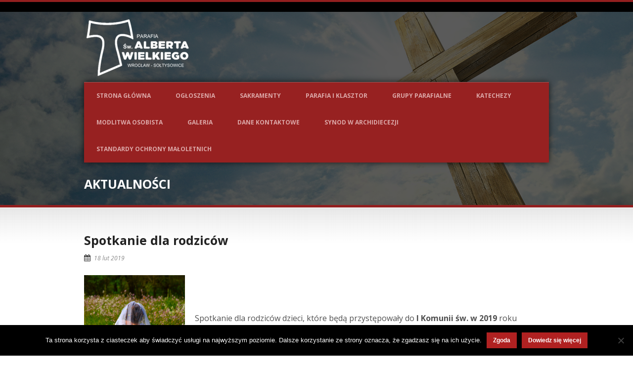

--- FILE ---
content_type: text/html; charset=UTF-8
request_url: https://albertwielki.pl/2019/02/18/spotkanie-dla-rodzicow-2/
body_size: 73178
content:
<!DOCTYPE html>
<!--[if lt IE 7]><html class="no-js lt-ie9 lt-ie8 lt-ie7" dir="ltr" lang="pl-PL" prefix="og: https://ogp.me/ns#"> <![endif]-->
<!--[if IE 7]><html class="no-js lt-ie9 lt-ie8" dir="ltr" lang="pl-PL" prefix="og: https://ogp.me/ns#"> <![endif]-->
<!--[if IE 8]><html class="no-js lt-ie9" dir="ltr" lang="pl-PL" prefix="og: https://ogp.me/ns#"> <![endif]-->
<!--[if gt IE 8]><!--> <html class="no-js" dir="ltr" lang="pl-PL" prefix="og: https://ogp.me/ns#"> <!--<![endif]-->
<head>

	<!-- Basic Page Needs
  ================================================== -->
	<meta charset="UTF-8" />
	<title>Parafia św. Alberta Wielkiego  Spotkanie dla rodziców | Parafia św. Alberta Wielkiego</title>

	<!--[if lt IE 9]>
		<script src="http://html5shiv.googlecode.com/svn/trunk/html5.js"></script>
	<![endif]-->

	<!-- CSS
  ================================================== -->
				<meta name="viewport" content="width=device-width, user-scalable=no">
		
	<!--[if IE 7]>
		<link rel="stylesheet" href="https://albertwielki.pl/wp-content/themes/realchurch/stylesheet/ie7-style.css" /> 
		<link rel="stylesheet" href="https://albertwielki.pl/wp-content/themes/realchurch/stylesheet/font-awesome/font-awesome-ie7.min.css" /> 
	<![endif]-->	
	
	<meta property="og:image" content="https://albertwielki.pl/wp-content/uploads/2017/10/first-holy-communion-2261126_1920-e1511206741115-150x150.jpg"/>
		<!-- All in One SEO 4.9.2 - aioseo.com -->
	<meta name="robots" content="max-image-preview:large" />
	<meta name="author" content="admin"/>
	<link rel="canonical" href="https://albertwielki.pl/2019/02/18/spotkanie-dla-rodzicow-2/" />
	<meta name="generator" content="All in One SEO (AIOSEO) 4.9.2" />
		<meta property="og:locale" content="pl_PL" />
		<meta property="og:site_name" content="Parafia św. Alberta Wielkiego" />
		<meta property="og:type" content="article" />
		<meta property="og:title" content="Spotkanie dla rodziców | Parafia św. Alberta Wielkiego" />
		<meta property="og:url" content="https://albertwielki.pl/2019/02/18/spotkanie-dla-rodzicow-2/" />
		<meta property="article:published_time" content="2019-02-18T17:59:12+00:00" />
		<meta property="article:modified_time" content="2019-02-24T11:55:42+00:00" />
		<meta property="article:publisher" content="https://www.facebook.com/ofmalbertwielki/" />
		<meta name="twitter:card" content="summary" />
		<meta name="twitter:title" content="Spotkanie dla rodziców | Parafia św. Alberta Wielkiego" />
		<script type="application/ld+json" class="aioseo-schema">
			{"@context":"https:\/\/schema.org","@graph":[{"@type":"Article","@id":"https:\/\/albertwielki.pl\/2019\/02\/18\/spotkanie-dla-rodzicow-2\/#article","name":"Spotkanie dla rodzic\u00f3w | Parafia \u015bw. Alberta Wielkiego","headline":"Spotkanie dla rodzic\u00f3w","author":{"@id":"https:\/\/albertwielki.pl\/author\/admin\/#author"},"publisher":{"@id":"https:\/\/albertwielki.pl\/#organization"},"image":{"@type":"ImageObject","url":"http:\/\/albertwielki.o12.pl\/wp\/wp-content\/uploads\/2017\/10\/first-holy-communion-2261126_1920.jpg","width":1280,"height":748},"datePublished":"2019-02-18T17:59:12+01:00","dateModified":"2019-02-24T11:55:42+01:00","inLanguage":"pl-PL","mainEntityOfPage":{"@id":"https:\/\/albertwielki.pl\/2019\/02\/18\/spotkanie-dla-rodzicow-2\/#webpage"},"isPartOf":{"@id":"https:\/\/albertwielki.pl\/2019\/02\/18\/spotkanie-dla-rodzicow-2\/#webpage"},"articleSection":"Aktualno\u015bci"},{"@type":"BreadcrumbList","@id":"https:\/\/albertwielki.pl\/2019\/02\/18\/spotkanie-dla-rodzicow-2\/#breadcrumblist","itemListElement":[{"@type":"ListItem","@id":"https:\/\/albertwielki.pl#listItem","position":1,"name":"Home","item":"https:\/\/albertwielki.pl","nextItem":{"@type":"ListItem","@id":"https:\/\/albertwielki.pl\/category\/blog\/#listItem","name":"Aktualno\u015bci"}},{"@type":"ListItem","@id":"https:\/\/albertwielki.pl\/category\/blog\/#listItem","position":2,"name":"Aktualno\u015bci","item":"https:\/\/albertwielki.pl\/category\/blog\/","nextItem":{"@type":"ListItem","@id":"https:\/\/albertwielki.pl\/2019\/02\/18\/spotkanie-dla-rodzicow-2\/#listItem","name":"Spotkanie dla rodzic\u00f3w"},"previousItem":{"@type":"ListItem","@id":"https:\/\/albertwielki.pl#listItem","name":"Home"}},{"@type":"ListItem","@id":"https:\/\/albertwielki.pl\/2019\/02\/18\/spotkanie-dla-rodzicow-2\/#listItem","position":3,"name":"Spotkanie dla rodzic\u00f3w","previousItem":{"@type":"ListItem","@id":"https:\/\/albertwielki.pl\/category\/blog\/#listItem","name":"Aktualno\u015bci"}}]},{"@type":"Organization","@id":"https:\/\/albertwielki.pl\/#organization","name":"Parafia \u015bw. Alberta Wielkiego","url":"https:\/\/albertwielki.pl\/"},{"@type":"Person","@id":"https:\/\/albertwielki.pl\/author\/admin\/#author","url":"https:\/\/albertwielki.pl\/author\/admin\/","name":"admin"},{"@type":"WebPage","@id":"https:\/\/albertwielki.pl\/2019\/02\/18\/spotkanie-dla-rodzicow-2\/#webpage","url":"https:\/\/albertwielki.pl\/2019\/02\/18\/spotkanie-dla-rodzicow-2\/","name":"Spotkanie dla rodzic\u00f3w | Parafia \u015bw. Alberta Wielkiego","inLanguage":"pl-PL","isPartOf":{"@id":"https:\/\/albertwielki.pl\/#website"},"breadcrumb":{"@id":"https:\/\/albertwielki.pl\/2019\/02\/18\/spotkanie-dla-rodzicow-2\/#breadcrumblist"},"author":{"@id":"https:\/\/albertwielki.pl\/author\/admin\/#author"},"creator":{"@id":"https:\/\/albertwielki.pl\/author\/admin\/#author"},"image":{"@type":"ImageObject","url":"http:\/\/albertwielki.o12.pl\/wp\/wp-content\/uploads\/2017\/10\/first-holy-communion-2261126_1920.jpg","@id":"https:\/\/albertwielki.pl\/2019\/02\/18\/spotkanie-dla-rodzicow-2\/#mainImage","width":1280,"height":748},"primaryImageOfPage":{"@id":"https:\/\/albertwielki.pl\/2019\/02\/18\/spotkanie-dla-rodzicow-2\/#mainImage"},"datePublished":"2019-02-18T17:59:12+01:00","dateModified":"2019-02-24T11:55:42+01:00"},{"@type":"WebSite","@id":"https:\/\/albertwielki.pl\/#website","url":"https:\/\/albertwielki.pl\/","name":"Parafia \u015bw. Alberta Wielkiego","inLanguage":"pl-PL","publisher":{"@id":"https:\/\/albertwielki.pl\/#organization"}}]}
		</script>
		<!-- All in One SEO -->

<link rel='dns-prefetch' href='//fonts.googleapis.com' />
<link rel="alternate" type="application/rss+xml" title="Parafia św. Alberta Wielkiego &raquo; Kanał z wpisami" href="https://albertwielki.pl/feed/" />
<link rel="alternate" type="application/rss+xml" title="Parafia św. Alberta Wielkiego &raquo; Kanał z komentarzami" href="https://albertwielki.pl/comments/feed/" />
<link rel="alternate" title="oEmbed (JSON)" type="application/json+oembed" href="https://albertwielki.pl/wp-json/oembed/1.0/embed?url=https%3A%2F%2Falbertwielki.pl%2F2019%2F02%2F18%2Fspotkanie-dla-rodzicow-2%2F" />
<link rel="alternate" title="oEmbed (XML)" type="text/xml+oembed" href="https://albertwielki.pl/wp-json/oembed/1.0/embed?url=https%3A%2F%2Falbertwielki.pl%2F2019%2F02%2F18%2Fspotkanie-dla-rodzicow-2%2F&#038;format=xml" />
		<!-- This site uses the Google Analytics by MonsterInsights plugin v9.11.1 - Using Analytics tracking - https://www.monsterinsights.com/ -->
							<script src="//www.googletagmanager.com/gtag/js?id=G-6NZN96TB4C"  data-cfasync="false" data-wpfc-render="false" type="text/javascript" async></script>
			<script data-cfasync="false" data-wpfc-render="false" type="text/javascript">
				var mi_version = '9.11.1';
				var mi_track_user = true;
				var mi_no_track_reason = '';
								var MonsterInsightsDefaultLocations = {"page_location":"https:\/\/albertwielki.pl\/2019\/02\/18\/spotkanie-dla-rodzicow-2\/"};
								if ( typeof MonsterInsightsPrivacyGuardFilter === 'function' ) {
					var MonsterInsightsLocations = (typeof MonsterInsightsExcludeQuery === 'object') ? MonsterInsightsPrivacyGuardFilter( MonsterInsightsExcludeQuery ) : MonsterInsightsPrivacyGuardFilter( MonsterInsightsDefaultLocations );
				} else {
					var MonsterInsightsLocations = (typeof MonsterInsightsExcludeQuery === 'object') ? MonsterInsightsExcludeQuery : MonsterInsightsDefaultLocations;
				}

								var disableStrs = [
										'ga-disable-G-6NZN96TB4C',
									];

				/* Function to detect opted out users */
				function __gtagTrackerIsOptedOut() {
					for (var index = 0; index < disableStrs.length; index++) {
						if (document.cookie.indexOf(disableStrs[index] + '=true') > -1) {
							return true;
						}
					}

					return false;
				}

				/* Disable tracking if the opt-out cookie exists. */
				if (__gtagTrackerIsOptedOut()) {
					for (var index = 0; index < disableStrs.length; index++) {
						window[disableStrs[index]] = true;
					}
				}

				/* Opt-out function */
				function __gtagTrackerOptout() {
					for (var index = 0; index < disableStrs.length; index++) {
						document.cookie = disableStrs[index] + '=true; expires=Thu, 31 Dec 2099 23:59:59 UTC; path=/';
						window[disableStrs[index]] = true;
					}
				}

				if ('undefined' === typeof gaOptout) {
					function gaOptout() {
						__gtagTrackerOptout();
					}
				}
								window.dataLayer = window.dataLayer || [];

				window.MonsterInsightsDualTracker = {
					helpers: {},
					trackers: {},
				};
				if (mi_track_user) {
					function __gtagDataLayer() {
						dataLayer.push(arguments);
					}

					function __gtagTracker(type, name, parameters) {
						if (!parameters) {
							parameters = {};
						}

						if (parameters.send_to) {
							__gtagDataLayer.apply(null, arguments);
							return;
						}

						if (type === 'event') {
														parameters.send_to = monsterinsights_frontend.v4_id;
							var hookName = name;
							if (typeof parameters['event_category'] !== 'undefined') {
								hookName = parameters['event_category'] + ':' + name;
							}

							if (typeof MonsterInsightsDualTracker.trackers[hookName] !== 'undefined') {
								MonsterInsightsDualTracker.trackers[hookName](parameters);
							} else {
								__gtagDataLayer('event', name, parameters);
							}
							
						} else {
							__gtagDataLayer.apply(null, arguments);
						}
					}

					__gtagTracker('js', new Date());
					__gtagTracker('set', {
						'developer_id.dZGIzZG': true,
											});
					if ( MonsterInsightsLocations.page_location ) {
						__gtagTracker('set', MonsterInsightsLocations);
					}
										__gtagTracker('config', 'G-6NZN96TB4C', {"forceSSL":"true","link_attribution":"true"} );
										window.gtag = __gtagTracker;										(function () {
						/* https://developers.google.com/analytics/devguides/collection/analyticsjs/ */
						/* ga and __gaTracker compatibility shim. */
						var noopfn = function () {
							return null;
						};
						var newtracker = function () {
							return new Tracker();
						};
						var Tracker = function () {
							return null;
						};
						var p = Tracker.prototype;
						p.get = noopfn;
						p.set = noopfn;
						p.send = function () {
							var args = Array.prototype.slice.call(arguments);
							args.unshift('send');
							__gaTracker.apply(null, args);
						};
						var __gaTracker = function () {
							var len = arguments.length;
							if (len === 0) {
								return;
							}
							var f = arguments[len - 1];
							if (typeof f !== 'object' || f === null || typeof f.hitCallback !== 'function') {
								if ('send' === arguments[0]) {
									var hitConverted, hitObject = false, action;
									if ('event' === arguments[1]) {
										if ('undefined' !== typeof arguments[3]) {
											hitObject = {
												'eventAction': arguments[3],
												'eventCategory': arguments[2],
												'eventLabel': arguments[4],
												'value': arguments[5] ? arguments[5] : 1,
											}
										}
									}
									if ('pageview' === arguments[1]) {
										if ('undefined' !== typeof arguments[2]) {
											hitObject = {
												'eventAction': 'page_view',
												'page_path': arguments[2],
											}
										}
									}
									if (typeof arguments[2] === 'object') {
										hitObject = arguments[2];
									}
									if (typeof arguments[5] === 'object') {
										Object.assign(hitObject, arguments[5]);
									}
									if ('undefined' !== typeof arguments[1].hitType) {
										hitObject = arguments[1];
										if ('pageview' === hitObject.hitType) {
											hitObject.eventAction = 'page_view';
										}
									}
									if (hitObject) {
										action = 'timing' === arguments[1].hitType ? 'timing_complete' : hitObject.eventAction;
										hitConverted = mapArgs(hitObject);
										__gtagTracker('event', action, hitConverted);
									}
								}
								return;
							}

							function mapArgs(args) {
								var arg, hit = {};
								var gaMap = {
									'eventCategory': 'event_category',
									'eventAction': 'event_action',
									'eventLabel': 'event_label',
									'eventValue': 'event_value',
									'nonInteraction': 'non_interaction',
									'timingCategory': 'event_category',
									'timingVar': 'name',
									'timingValue': 'value',
									'timingLabel': 'event_label',
									'page': 'page_path',
									'location': 'page_location',
									'title': 'page_title',
									'referrer' : 'page_referrer',
								};
								for (arg in args) {
																		if (!(!args.hasOwnProperty(arg) || !gaMap.hasOwnProperty(arg))) {
										hit[gaMap[arg]] = args[arg];
									} else {
										hit[arg] = args[arg];
									}
								}
								return hit;
							}

							try {
								f.hitCallback();
							} catch (ex) {
							}
						};
						__gaTracker.create = newtracker;
						__gaTracker.getByName = newtracker;
						__gaTracker.getAll = function () {
							return [];
						};
						__gaTracker.remove = noopfn;
						__gaTracker.loaded = true;
						window['__gaTracker'] = __gaTracker;
					})();
									} else {
										console.log("");
					(function () {
						function __gtagTracker() {
							return null;
						}

						window['__gtagTracker'] = __gtagTracker;
						window['gtag'] = __gtagTracker;
					})();
									}
			</script>
							<!-- / Google Analytics by MonsterInsights -->
		<style id='wp-img-auto-sizes-contain-inline-css' type='text/css'>
img:is([sizes=auto i],[sizes^="auto," i]){contain-intrinsic-size:3000px 1500px}
/*# sourceURL=wp-img-auto-sizes-contain-inline-css */
</style>
<link rel='stylesheet' id='rlc-style-css' href='https://albertwielki.pl/wp-content/themes/realchurch/style.css?ver=6.9' type='text/css' media='all' />
<link rel='stylesheet' id='rlc-foundation-css' href='https://albertwielki.pl/wp-content/themes/realchurch/stylesheet/foundation-responsive.css?ver=6.9' type='text/css' media='all' />
<link rel='stylesheet' id='style-custom-css' href='https://albertwielki.pl/wp-content/themes/realchurch/style-custom.css?ver=6.9' type='text/css' media='all' />
<link rel='stylesheet' id='Google-Font-Droid+Serif-css' href='https://fonts.googleapis.com/css?family=Droid+Serif%3An%2Ci%2Cb%2Cbi&#038;subset=latin&#038;ver=6.9' type='text/css' media='all' />
<link rel='stylesheet' id='Google-Font-Open+Sans-css' href='https://fonts.googleapis.com/css?family=Open+Sans%3An%2Ci%2Cb%2Cbi&#038;subset=latin&#038;ver=6.9' type='text/css' media='all' />
<style id='wp-emoji-styles-inline-css' type='text/css'>

	img.wp-smiley, img.emoji {
		display: inline !important;
		border: none !important;
		box-shadow: none !important;
		height: 1em !important;
		width: 1em !important;
		margin: 0 0.07em !important;
		vertical-align: -0.1em !important;
		background: none !important;
		padding: 0 !important;
	}
/*# sourceURL=wp-emoji-styles-inline-css */
</style>
<style id='wp-block-library-inline-css' type='text/css'>
:root{--wp-block-synced-color:#7a00df;--wp-block-synced-color--rgb:122,0,223;--wp-bound-block-color:var(--wp-block-synced-color);--wp-editor-canvas-background:#ddd;--wp-admin-theme-color:#007cba;--wp-admin-theme-color--rgb:0,124,186;--wp-admin-theme-color-darker-10:#006ba1;--wp-admin-theme-color-darker-10--rgb:0,107,160.5;--wp-admin-theme-color-darker-20:#005a87;--wp-admin-theme-color-darker-20--rgb:0,90,135;--wp-admin-border-width-focus:2px}@media (min-resolution:192dpi){:root{--wp-admin-border-width-focus:1.5px}}.wp-element-button{cursor:pointer}:root .has-very-light-gray-background-color{background-color:#eee}:root .has-very-dark-gray-background-color{background-color:#313131}:root .has-very-light-gray-color{color:#eee}:root .has-very-dark-gray-color{color:#313131}:root .has-vivid-green-cyan-to-vivid-cyan-blue-gradient-background{background:linear-gradient(135deg,#00d084,#0693e3)}:root .has-purple-crush-gradient-background{background:linear-gradient(135deg,#34e2e4,#4721fb 50%,#ab1dfe)}:root .has-hazy-dawn-gradient-background{background:linear-gradient(135deg,#faaca8,#dad0ec)}:root .has-subdued-olive-gradient-background{background:linear-gradient(135deg,#fafae1,#67a671)}:root .has-atomic-cream-gradient-background{background:linear-gradient(135deg,#fdd79a,#004a59)}:root .has-nightshade-gradient-background{background:linear-gradient(135deg,#330968,#31cdcf)}:root .has-midnight-gradient-background{background:linear-gradient(135deg,#020381,#2874fc)}:root{--wp--preset--font-size--normal:16px;--wp--preset--font-size--huge:42px}.has-regular-font-size{font-size:1em}.has-larger-font-size{font-size:2.625em}.has-normal-font-size{font-size:var(--wp--preset--font-size--normal)}.has-huge-font-size{font-size:var(--wp--preset--font-size--huge)}.has-text-align-center{text-align:center}.has-text-align-left{text-align:left}.has-text-align-right{text-align:right}.has-fit-text{white-space:nowrap!important}#end-resizable-editor-section{display:none}.aligncenter{clear:both}.items-justified-left{justify-content:flex-start}.items-justified-center{justify-content:center}.items-justified-right{justify-content:flex-end}.items-justified-space-between{justify-content:space-between}.screen-reader-text{border:0;clip-path:inset(50%);height:1px;margin:-1px;overflow:hidden;padding:0;position:absolute;width:1px;word-wrap:normal!important}.screen-reader-text:focus{background-color:#ddd;clip-path:none;color:#444;display:block;font-size:1em;height:auto;left:5px;line-height:normal;padding:15px 23px 14px;text-decoration:none;top:5px;width:auto;z-index:100000}html :where(.has-border-color){border-style:solid}html :where([style*=border-top-color]){border-top-style:solid}html :where([style*=border-right-color]){border-right-style:solid}html :where([style*=border-bottom-color]){border-bottom-style:solid}html :where([style*=border-left-color]){border-left-style:solid}html :where([style*=border-width]){border-style:solid}html :where([style*=border-top-width]){border-top-style:solid}html :where([style*=border-right-width]){border-right-style:solid}html :where([style*=border-bottom-width]){border-bottom-style:solid}html :where([style*=border-left-width]){border-left-style:solid}html :where(img[class*=wp-image-]){height:auto;max-width:100%}:where(figure){margin:0 0 1em}html :where(.is-position-sticky){--wp-admin--admin-bar--position-offset:var(--wp-admin--admin-bar--height,0px)}@media screen and (max-width:600px){html :where(.is-position-sticky){--wp-admin--admin-bar--position-offset:0px}}

/*# sourceURL=wp-block-library-inline-css */
</style><style id='global-styles-inline-css' type='text/css'>
:root{--wp--preset--aspect-ratio--square: 1;--wp--preset--aspect-ratio--4-3: 4/3;--wp--preset--aspect-ratio--3-4: 3/4;--wp--preset--aspect-ratio--3-2: 3/2;--wp--preset--aspect-ratio--2-3: 2/3;--wp--preset--aspect-ratio--16-9: 16/9;--wp--preset--aspect-ratio--9-16: 9/16;--wp--preset--color--black: #000000;--wp--preset--color--cyan-bluish-gray: #abb8c3;--wp--preset--color--white: #ffffff;--wp--preset--color--pale-pink: #f78da7;--wp--preset--color--vivid-red: #cf2e2e;--wp--preset--color--luminous-vivid-orange: #ff6900;--wp--preset--color--luminous-vivid-amber: #fcb900;--wp--preset--color--light-green-cyan: #7bdcb5;--wp--preset--color--vivid-green-cyan: #00d084;--wp--preset--color--pale-cyan-blue: #8ed1fc;--wp--preset--color--vivid-cyan-blue: #0693e3;--wp--preset--color--vivid-purple: #9b51e0;--wp--preset--gradient--vivid-cyan-blue-to-vivid-purple: linear-gradient(135deg,rgb(6,147,227) 0%,rgb(155,81,224) 100%);--wp--preset--gradient--light-green-cyan-to-vivid-green-cyan: linear-gradient(135deg,rgb(122,220,180) 0%,rgb(0,208,130) 100%);--wp--preset--gradient--luminous-vivid-amber-to-luminous-vivid-orange: linear-gradient(135deg,rgb(252,185,0) 0%,rgb(255,105,0) 100%);--wp--preset--gradient--luminous-vivid-orange-to-vivid-red: linear-gradient(135deg,rgb(255,105,0) 0%,rgb(207,46,46) 100%);--wp--preset--gradient--very-light-gray-to-cyan-bluish-gray: linear-gradient(135deg,rgb(238,238,238) 0%,rgb(169,184,195) 100%);--wp--preset--gradient--cool-to-warm-spectrum: linear-gradient(135deg,rgb(74,234,220) 0%,rgb(151,120,209) 20%,rgb(207,42,186) 40%,rgb(238,44,130) 60%,rgb(251,105,98) 80%,rgb(254,248,76) 100%);--wp--preset--gradient--blush-light-purple: linear-gradient(135deg,rgb(255,206,236) 0%,rgb(152,150,240) 100%);--wp--preset--gradient--blush-bordeaux: linear-gradient(135deg,rgb(254,205,165) 0%,rgb(254,45,45) 50%,rgb(107,0,62) 100%);--wp--preset--gradient--luminous-dusk: linear-gradient(135deg,rgb(255,203,112) 0%,rgb(199,81,192) 50%,rgb(65,88,208) 100%);--wp--preset--gradient--pale-ocean: linear-gradient(135deg,rgb(255,245,203) 0%,rgb(182,227,212) 50%,rgb(51,167,181) 100%);--wp--preset--gradient--electric-grass: linear-gradient(135deg,rgb(202,248,128) 0%,rgb(113,206,126) 100%);--wp--preset--gradient--midnight: linear-gradient(135deg,rgb(2,3,129) 0%,rgb(40,116,252) 100%);--wp--preset--font-size--small: 13px;--wp--preset--font-size--medium: 20px;--wp--preset--font-size--large: 36px;--wp--preset--font-size--x-large: 42px;--wp--preset--spacing--20: 0.44rem;--wp--preset--spacing--30: 0.67rem;--wp--preset--spacing--40: 1rem;--wp--preset--spacing--50: 1.5rem;--wp--preset--spacing--60: 2.25rem;--wp--preset--spacing--70: 3.38rem;--wp--preset--spacing--80: 5.06rem;--wp--preset--shadow--natural: 6px 6px 9px rgba(0, 0, 0, 0.2);--wp--preset--shadow--deep: 12px 12px 50px rgba(0, 0, 0, 0.4);--wp--preset--shadow--sharp: 6px 6px 0px rgba(0, 0, 0, 0.2);--wp--preset--shadow--outlined: 6px 6px 0px -3px rgb(255, 255, 255), 6px 6px rgb(0, 0, 0);--wp--preset--shadow--crisp: 6px 6px 0px rgb(0, 0, 0);}:where(.is-layout-flex){gap: 0.5em;}:where(.is-layout-grid){gap: 0.5em;}body .is-layout-flex{display: flex;}.is-layout-flex{flex-wrap: wrap;align-items: center;}.is-layout-flex > :is(*, div){margin: 0;}body .is-layout-grid{display: grid;}.is-layout-grid > :is(*, div){margin: 0;}:where(.wp-block-columns.is-layout-flex){gap: 2em;}:where(.wp-block-columns.is-layout-grid){gap: 2em;}:where(.wp-block-post-template.is-layout-flex){gap: 1.25em;}:where(.wp-block-post-template.is-layout-grid){gap: 1.25em;}.has-black-color{color: var(--wp--preset--color--black) !important;}.has-cyan-bluish-gray-color{color: var(--wp--preset--color--cyan-bluish-gray) !important;}.has-white-color{color: var(--wp--preset--color--white) !important;}.has-pale-pink-color{color: var(--wp--preset--color--pale-pink) !important;}.has-vivid-red-color{color: var(--wp--preset--color--vivid-red) !important;}.has-luminous-vivid-orange-color{color: var(--wp--preset--color--luminous-vivid-orange) !important;}.has-luminous-vivid-amber-color{color: var(--wp--preset--color--luminous-vivid-amber) !important;}.has-light-green-cyan-color{color: var(--wp--preset--color--light-green-cyan) !important;}.has-vivid-green-cyan-color{color: var(--wp--preset--color--vivid-green-cyan) !important;}.has-pale-cyan-blue-color{color: var(--wp--preset--color--pale-cyan-blue) !important;}.has-vivid-cyan-blue-color{color: var(--wp--preset--color--vivid-cyan-blue) !important;}.has-vivid-purple-color{color: var(--wp--preset--color--vivid-purple) !important;}.has-black-background-color{background-color: var(--wp--preset--color--black) !important;}.has-cyan-bluish-gray-background-color{background-color: var(--wp--preset--color--cyan-bluish-gray) !important;}.has-white-background-color{background-color: var(--wp--preset--color--white) !important;}.has-pale-pink-background-color{background-color: var(--wp--preset--color--pale-pink) !important;}.has-vivid-red-background-color{background-color: var(--wp--preset--color--vivid-red) !important;}.has-luminous-vivid-orange-background-color{background-color: var(--wp--preset--color--luminous-vivid-orange) !important;}.has-luminous-vivid-amber-background-color{background-color: var(--wp--preset--color--luminous-vivid-amber) !important;}.has-light-green-cyan-background-color{background-color: var(--wp--preset--color--light-green-cyan) !important;}.has-vivid-green-cyan-background-color{background-color: var(--wp--preset--color--vivid-green-cyan) !important;}.has-pale-cyan-blue-background-color{background-color: var(--wp--preset--color--pale-cyan-blue) !important;}.has-vivid-cyan-blue-background-color{background-color: var(--wp--preset--color--vivid-cyan-blue) !important;}.has-vivid-purple-background-color{background-color: var(--wp--preset--color--vivid-purple) !important;}.has-black-border-color{border-color: var(--wp--preset--color--black) !important;}.has-cyan-bluish-gray-border-color{border-color: var(--wp--preset--color--cyan-bluish-gray) !important;}.has-white-border-color{border-color: var(--wp--preset--color--white) !important;}.has-pale-pink-border-color{border-color: var(--wp--preset--color--pale-pink) !important;}.has-vivid-red-border-color{border-color: var(--wp--preset--color--vivid-red) !important;}.has-luminous-vivid-orange-border-color{border-color: var(--wp--preset--color--luminous-vivid-orange) !important;}.has-luminous-vivid-amber-border-color{border-color: var(--wp--preset--color--luminous-vivid-amber) !important;}.has-light-green-cyan-border-color{border-color: var(--wp--preset--color--light-green-cyan) !important;}.has-vivid-green-cyan-border-color{border-color: var(--wp--preset--color--vivid-green-cyan) !important;}.has-pale-cyan-blue-border-color{border-color: var(--wp--preset--color--pale-cyan-blue) !important;}.has-vivid-cyan-blue-border-color{border-color: var(--wp--preset--color--vivid-cyan-blue) !important;}.has-vivid-purple-border-color{border-color: var(--wp--preset--color--vivid-purple) !important;}.has-vivid-cyan-blue-to-vivid-purple-gradient-background{background: var(--wp--preset--gradient--vivid-cyan-blue-to-vivid-purple) !important;}.has-light-green-cyan-to-vivid-green-cyan-gradient-background{background: var(--wp--preset--gradient--light-green-cyan-to-vivid-green-cyan) !important;}.has-luminous-vivid-amber-to-luminous-vivid-orange-gradient-background{background: var(--wp--preset--gradient--luminous-vivid-amber-to-luminous-vivid-orange) !important;}.has-luminous-vivid-orange-to-vivid-red-gradient-background{background: var(--wp--preset--gradient--luminous-vivid-orange-to-vivid-red) !important;}.has-very-light-gray-to-cyan-bluish-gray-gradient-background{background: var(--wp--preset--gradient--very-light-gray-to-cyan-bluish-gray) !important;}.has-cool-to-warm-spectrum-gradient-background{background: var(--wp--preset--gradient--cool-to-warm-spectrum) !important;}.has-blush-light-purple-gradient-background{background: var(--wp--preset--gradient--blush-light-purple) !important;}.has-blush-bordeaux-gradient-background{background: var(--wp--preset--gradient--blush-bordeaux) !important;}.has-luminous-dusk-gradient-background{background: var(--wp--preset--gradient--luminous-dusk) !important;}.has-pale-ocean-gradient-background{background: var(--wp--preset--gradient--pale-ocean) !important;}.has-electric-grass-gradient-background{background: var(--wp--preset--gradient--electric-grass) !important;}.has-midnight-gradient-background{background: var(--wp--preset--gradient--midnight) !important;}.has-small-font-size{font-size: var(--wp--preset--font-size--small) !important;}.has-medium-font-size{font-size: var(--wp--preset--font-size--medium) !important;}.has-large-font-size{font-size: var(--wp--preset--font-size--large) !important;}.has-x-large-font-size{font-size: var(--wp--preset--font-size--x-large) !important;}
/*# sourceURL=global-styles-inline-css */
</style>

<style id='classic-theme-styles-inline-css' type='text/css'>
/*! This file is auto-generated */
.wp-block-button__link{color:#fff;background-color:#32373c;border-radius:9999px;box-shadow:none;text-decoration:none;padding:calc(.667em + 2px) calc(1.333em + 2px);font-size:1.125em}.wp-block-file__button{background:#32373c;color:#fff;text-decoration:none}
/*# sourceURL=/wp-includes/css/classic-themes.min.css */
</style>
<link rel='stylesheet' id='cookie-notice-front-css' href='https://albertwielki.pl/wp-content/plugins/cookie-notice/css/front.min.css?ver=2.5.11' type='text/css' media='all' />
<link rel='stylesheet' id='uaf_client_css-css' href='https://albertwielki.pl/wp-content/uploads/useanyfont/uaf.css?ver=1768850691' type='text/css' media='all' />
<link rel='stylesheet' id='wp-date-remover-css' href='https://albertwielki.pl/wp-content/plugins/wp-date-remover/public/css/wp-date-remover-public.css?ver=1.0.0' type='text/css' media='all' />
<link rel='stylesheet' id='superfish-css' href='https://albertwielki.pl/wp-content/themes/realchurch/stylesheet/superfish.css?ver=6.9' type='text/css' media='all' />
<link rel='stylesheet' id='fancybox-css' href='https://albertwielki.pl/wp-content/themes/realchurch/stylesheet/fancybox.css?ver=6.9' type='text/css' media='all' />
<link rel='stylesheet' id='fancybox-thumbs-css' href='https://albertwielki.pl/wp-content/themes/realchurch/stylesheet/jquery.fancybox-thumbs.css?ver=6.9' type='text/css' media='all' />
<link rel='stylesheet' id='font-awesome-css' href='https://albertwielki.pl/wp-content/themes/realchurch/stylesheet/font-awesome/font-awesome.css?ver=6.9' type='text/css' media='all' />
<!--n2css--><!--n2js--><script type="text/javascript" src="https://albertwielki.pl/wp-includes/js/jquery/jquery.min.js?ver=3.7.1" id="jquery-core-js"></script>
<script type="text/javascript" src="https://albertwielki.pl/wp-includes/js/jquery/jquery-migrate.min.js?ver=3.4.1" id="jquery-migrate-js"></script>
<script type="text/javascript" src="https://albertwielki.pl/wp-content/plugins/google-analytics-for-wordpress/assets/js/frontend-gtag.min.js?ver=9.11.1" id="monsterinsights-frontend-script-js" async="async" data-wp-strategy="async"></script>
<script data-cfasync="false" data-wpfc-render="false" type="text/javascript" id='monsterinsights-frontend-script-js-extra'>/* <![CDATA[ */
var monsterinsights_frontend = {"js_events_tracking":"true","download_extensions":"doc,pdf,ppt,zip,xls,docx,pptx,xlsx","inbound_paths":"[{\"path\":\"\\\/go\\\/\",\"label\":\"affiliate\"},{\"path\":\"\\\/recommend\\\/\",\"label\":\"affiliate\"}]","home_url":"https:\/\/albertwielki.pl","hash_tracking":"false","v4_id":"G-6NZN96TB4C"};/* ]]> */
</script>
<script type="text/javascript" id="cookie-notice-front-js-before">
/* <![CDATA[ */
var cnArgs = {"ajaxUrl":"https:\/\/albertwielki.pl\/wp-admin\/admin-ajax.php","nonce":"73c471e25c","hideEffect":"fade","position":"bottom","onScroll":false,"onScrollOffset":100,"onClick":false,"cookieName":"cookie_notice_accepted","cookieTime":7862400,"cookieTimeRejected":2592000,"globalCookie":false,"redirection":false,"cache":false,"revokeCookies":false,"revokeCookiesOpt":"automatic"};

//# sourceURL=cookie-notice-front-js-before
/* ]]> */
</script>
<script type="text/javascript" src="https://albertwielki.pl/wp-content/plugins/cookie-notice/js/front.min.js?ver=2.5.11" id="cookie-notice-front-js"></script>
<script type="text/javascript" src="https://albertwielki.pl/wp-content/plugins/wp-date-remover/public/js/wp-date-remover-public.js?ver=1.0.0" id="wp-date-remover-js"></script>
<script type="text/javascript" src="https://albertwielki.pl/wp-content/themes/realchurch/javascript/jquery.fitvids.js?ver=1.0" id="fitvids-js"></script>
<link rel="https://api.w.org/" href="https://albertwielki.pl/wp-json/" /><link rel="alternate" title="JSON" type="application/json" href="https://albertwielki.pl/wp-json/wp/v2/posts/6893" /><link rel="EditURI" type="application/rsd+xml" title="RSD" href="https://albertwielki.pl/xmlrpc.php?rsd" />
<meta name="generator" content="WordPress 6.9" />
<link rel='shortlink' href='https://albertwielki.pl/?p=6893' />
<!-- Global site tag (gtag.js) - Google Analytics -->
<script async src="https://www.googletagmanager.com/gtag/js?id=UA-107788403-1"></script>
<script>
  window.dataLayer = window.dataLayer || [];
  function gtag(){dataLayer.push(arguments);}
  gtag('js', new Date());

  gtag('config', 'UA-107788403-1');
</script>
	
<!--[if lt IE 9]>
<style type="text/css">
	div.shortcode-dropcap.circle, div.anythingSlider .anythingControls ul a, .flex-control-nav li a, 
	.nivo-controlNav a, ls-bottom-slidebuttons a{
		z-index: 1000; position: relative;
		behavior: url(https://albertwielki.pl/wp-content/themes/realchurch/stylesheet/ie-fix/PIE.php);
	}
	div.top-search-wrapper .search-text{ width: 185px; }
	div.top-search-wrapper .search-text input{ float: right; }
	div.logo-right-text-content { width: 400px !important; }
	
	span.portfolio-thumbnail-image-hover,
	span.hover-link, span.hover-video, span.hover-zoom{ display: none !important; }
	
	.portfolio-media-wrapper:hover span,
	.blog-media-wrapper:hover span{ display: block !important; }
	
	ul.gdl-accordion li, ul.gdl-toggle-box li{ overflow: hidden; }	
	
	div.logo-wrapper img{ float: left; }
		
</style>
<![endif]-->
<link rel="icon" href="https://albertwielki.pl/wp-content/uploads/2026/01/cropped-tau-32x32.png" sizes="32x32" />
<link rel="icon" href="https://albertwielki.pl/wp-content/uploads/2026/01/cropped-tau-192x192.png" sizes="192x192" />
<link rel="apple-touch-icon" href="https://albertwielki.pl/wp-content/uploads/2026/01/cropped-tau-180x180.png" />
<meta name="msapplication-TileImage" content="https://albertwielki.pl/wp-content/uploads/2026/01/cropped-tau-270x270.png" />
		<style type="text/css" id="wp-custom-css">
			/* Definicja animacji pulsowania */
@keyframes pulsowanie {
    0% {
        box-shadow: 0 0 0 0 rgba(147, 31, 31, 0.4); /* Kolor #931f1f z przezroczystością */
        transform: scale(1);
    }
    70% {
        box-shadow: 0 0 0 15px rgba(147, 31, 31, 0); /* Rozszerza cień i go ukrywa */
        transform: scale(1.02); /* Lekkie powiększenie */
    }
    100% {
        box-shadow: 0 0 0 0 rgba(147, 31, 31, 0);
        transform: scale(1);
    }
}

/* Główne style przycisku z dodaną animacją */
.zbiorka-button {
    display: inline-block;
    padding: 15px 30px;
    margin: 20px 0;
    font-size: 20px;
    font-weight: bold;
    text-align: center;
    text-decoration: none;
    color: #ffffff;
    background-color: #931f1f;
    border: none;
    border-radius: 10px;
    cursor: pointer;
    transition: background-color 0.3s ease, transform 0.1s ease;
    
    /* DODANIE ANIMACJI */
    animation: pulsowanie 2s infinite; /* Nazwa, czas trwania i powtarzanie w nieskończoność */
}

/* Efekt po najechaniu myszką (hover) */
.zbiorka-button:hover {
    background-color: #7c1919;
    box-shadow: 0 8px 20px rgba(0, 0, 0, 0.3);
    /* WAŻNE: Wstrzymanie pulsowania przy najechaniu */
    animation: none; 
}

/* Efekt po kliknięciu (active/press) */
.zbiorka-button:active {
    background-color: #651414;
    transform: translateY(2px);
}
/* BLOK DLA KALENDARZA */
.kalendarz-kontener {
    padding: 15px; 
    border: 3px solid #931f1f; 
    border-radius: 10px;
    box-shadow: 0 4px 10px rgba(0, 0, 0, 0.1);
    
    /* POPRAWKI DLA RESPONSZYWNOŚCI: */
    box-sizing: border-box; /* To jest nowa linia, która naprawia problem przewijania */
    
    width: 100%;             
    max-width: 400px;        
    margin: 20px auto;       
}

/* BLOK DLA IFRAME */
.kalendarz-kontener iframe {
    display: block;
    width: 100%;             
    height: 350px;           /* Pamiętaj, że wysokość jest stabilna (350px) */
    border: none;
}
/* --- FIX: DYMKI NA WIERZCHU STRONY --- */

/* Wymuszamy, aby kontener bloku HTML nie obcinał dymków */
.entry-content, .post-content, .wp-block-html {
    overflow: visible !important;
}

#san-damiano-final {
    position: relative !important;
    max-width: 300px !important;
    width: 100% !important;
    margin: 30px auto !important;
    line-height: 0 !important;
    box-sizing: border-box !important;
    /* To sprawia, że cała sekcja jest nad innymi elementami strony */
    z-index: 99 !important; 
}

.kropka-foto {
    width: 18px !important;
    height: 18px !important;
    background-color: rgba(255, 255, 255, 0.1) !important;
    border: 1px solid rgba(255, 255, 255, 0.4) !important;
    border-radius: 50% !important;
    display: block !important;
    cursor: pointer !important;
    position: relative;
    padding: 15px !important; 
    background-clip: content-box !important;
    margin: -15px !important; 
    animation: sd-flash 14s infinite linear !important;
}

@media (hover: hover) {
    #san-damiano-final:hover .kropka-foto { opacity: 0.2 !important; }
}

@keyframes sd-flash {
    0%, 8% { background-color: rgba(255, 255, 255, 0.1); box-shadow: 0 0 0 0 rgba(255, 255, 255, 0); transform: scale(1); }
    4% { background-color: rgba(255, 255, 255, 0.9); box-shadow: 0 0 20px 8px rgba(255, 255, 255, 0.7); transform: scale(1.2); }
    9%, 100% { background-color: rgba(255, 255, 255, 0.1); box-shadow: 0 0 0 0 rgba(255, 255, 255, 0); }
}

/* Opóźnienia błysków */
#san-damiano-final .punkt-box:nth-of-type(1) .kropka-foto { animation-delay: 0s !important; }
#san-damiano-final .punkt-box:nth-of-type(2) .kropka-foto { animation-delay: 1s !important; }
#san-damiano-final .punkt-box:nth-of-type(3) .kropka-foto { animation-delay: 2s !important; }
#san-damiano-final .punkt-box:nth-of-type(4) .kropka-foto { animation-delay: 3s !important; }
#san-damiano-final .punkt-box:nth-of-type(5) .kropka-foto { animation-delay: 4s !important; }
#san-damiano-final .punkt-box:nth-of-type(6) .kropka-foto { animation-delay: 5s !important; }
#san-damiano-final .punkt-box:nth-of-type(7) .kropka-foto { animation-delay: 6s !important; }
#san-damiano-final .punkt-box:nth-of-type(8) .kropka-foto { animation-delay: 7s !important; }
#san-damiano-final .punkt-box:nth-of-type(9) .kropka-foto { animation-delay: 8s !important; }
#san-damiano-final .punkt-box:nth-of-type(10) .kropka-foto { animation-delay: 9s !important; }
#san-damiano-final .punkt-box:nth-of-type(11) .kropka-foto { animation-delay: 10s !important; }
#san-damiano-final .punkt-box:nth-of-type(12) .kropka-foto { animation-delay: 11s !important; }

.punkt-box:hover .kropka-foto, .punkt-box:active .kropka-foto {
    background-color: rgba(178, 34, 34, 0.8) !important;
    border-color: #ffffff !important;
    opacity: 1 !important; 
}

/* DYMEK - PEŁNE TŁO I NAJWYŻSZY PRIORYTET */
.detal-popup {
    visibility: hidden !important;
    opacity: 0 !important;
    position: absolute !important;
    top: 25px !important;
    left: 50% !important;
    transform: translateX(-50%) !important;
    width: 250px !important;
    min-height: 400px !important;
    display: flex !important;
    flex-direction: column !important;
    justify-content: center !important;
    background: #ffffff !important;
    border: 1px solid #dddddd !important;
    border-radius: 20px !important;
    padding: 20px !important;
    
    /* Gwarancja bycia na samym wierzchu */
    z-index: 999999 !important; 
    
    transition: all 0.3s ease-in-out !important;
    box-shadow: 0 15px 50px rgba(0,0,0,0.3) !important;
    line-height: 1.4 !important;
    font-family: "Georgia", serif !important;
    pointer-events: auto !important;
}

.punkt-box:hover .detal-popup, .punkt-box:active .detal-popup { 
    visibility: visible !important; 
    opacity: 1 !important; 
    top: 35px !important; 
}

.detal-popup::after {
    content: "" !important; position: absolute !important; bottom: 100% !important; left: 50% !important; margin-left: -10px !important;
    border-width: 10px !important; border-style: solid !important; border-color: transparent transparent #ffffff transparent !important;
}

.detal-foto {
    width: 120px !important; height: 120px !important; border-radius: 50% !important; 
    margin: 0 auto 15px auto !important; flex-shrink: 0 !important;
    border: 3px solid #f9f9f9 !important; background-size: cover !important; 
    background-position: center !important; box-shadow: 0 3px 10px rgba(0,0,0,0.1) !important;
}

/* MOBILNE */
@media (max-width: 480px) {
    #san-damiano-final { z-index: 99999 !important; }
    .detal-popup { 
        width: 220px !important; 
        min-height: 380px !important; 
        padding: 15px !important; 
        font-size: 13px !important; 
    }
    
    #san-damiano-final .punkt-box:nth-of-type(4) .detal-popup { left: 0% !important; transform: translateX(0%) !important; }
    #san-damiano-final .punkt-box:nth-of-type(4) .detal-popup::after { left: 20px !important; margin-left: 0 !important; }
    #san-damiano-final .punkt-box:nth-of-type(5) .detal-popup { left: auto !important; right: 0% !important; transform: translateX(0%) !important; }
    #san-damiano-final .punkt-box:nth-of-type(5) .detal-popup::after { left: auto !important; right: 20px !important; margin-left: 0 !important; }
    
    .detal-foto { width: 90px !important; height: 90px !important; }
}		</style>
			
</head>
<body class="wp-singular post-template-default single single-post postid-6893 single-format-standard wp-theme-realchurch cookies-not-set">

<div class="body-outer-wrapper">
	<div class="body-wrapper">
		<!-- top navigation -->
		<div class="top-navigation-wrapper boxed-style">
			<div class="top-navigation-container container">
				<div class="top-navigation-right"><div id="gdl-social-icon" class="social-wrapper gdl-retina"><div class="social-icon-wrapper"></div></div></div>				<div class="clear"></div>
			</div>
		</div> <!-- top navigation wrapper -->	
	
				<div class="page-header-wrapper no-full-slider"  >
			<div class="page-header-overlay" ></div>
			<div class="header-container container main">
					
				<!-- Get Logo -->
				<div class="logo-wrapper">
					<a href="https://albertwielki.pl"><img src="https://albertwielki.pl/wp-content/uploads/2017/10/logo-na-strone3-1.png" alt=""/></a>				</div>
				
				<!-- Logo right text -->
				<div class="logo-right-text">
								</div>
				<div class="clear"></div>
				
				<!-- Navigation -->
				<div class="gdl-navigation-wrapper">
					<div class="responsive-menu-wrapper"><select id="menu-main" class="menu dropdown-menu"><option value="" class="blank">&#8212; Main Menu &#8212;</option><option class="menu-item menu-item-type-post_type menu-item-object-page menu-item-home menu-item-3749 menu-item-depth-0" value="https://albertwielki.pl/">Strona główna</option>
<option class="menu-item menu-item-type-post_type menu-item-object-page menu-item-has-children menu-item-3836 menu-item-depth-0" value="https://albertwielki.pl/ogloszenia/">Ogłoszenia</option>	<option class="menu-item menu-item-type-post_type menu-item-object-page menu-item-4686 menu-item-depth-1" value="https://albertwielki.pl/ogloszenia-duszpasterskie-intencje/">- Ogłoszenia duszpasterskie / Intencje</option>
	<option class="menu-item menu-item-type-post_type menu-item-object-page menu-item-4212 menu-item-depth-1" value="https://albertwielki.pl/aktualnosci/">- Aktualności</option>
	<option class="menu-item menu-item-type-post_type menu-item-object-page menu-item-5062 menu-item-depth-1" value="https://albertwielki.pl/wydarzenia/">- Wydarzenia</option>
	<option class="menu-item menu-item-type-post_type menu-item-object-page menu-item-4243 menu-item-depth-1" value="https://albertwielki.pl/ogloszenia-stale/">- Ogłoszenia stałe</option>

<option class="menu-item menu-item-type-post_type menu-item-object-page menu-item-has-children menu-item-4517 menu-item-depth-0" value="https://albertwielki.pl/sakramenty/">Sakramenty</option>	<option class="menu-item menu-item-type-post_type menu-item-object-page menu-item-has-children menu-item-15774 menu-item-depth-1" value="https://albertwielki.pl/msze-swiete-2/">- Msza święta</option>		<option class="menu-item menu-item-type-post_type menu-item-object-page menu-item-4660 menu-item-depth-2" value="https://albertwielki.pl/msze-swiete/">- - Porządek Mszy Świętych</option>
		<option class="menu-item menu-item-type-post_type menu-item-object-page menu-item-4672 menu-item-depth-2" value="https://albertwielki.pl/msza-swieta-gregorianska/">- - Msza Św. Gregoriańska</option>
		<option class="menu-item menu-item-type-post_type menu-item-object-page menu-item-4712 menu-item-depth-2" value="https://albertwielki.pl/msza-swieta-do-dworu-niebieskiego/">- - Msza Św. do Dworu Niebieskiego</option>

	<option class="menu-item menu-item-type-post_type menu-item-object-page menu-item-has-children menu-item-4047 menu-item-depth-1" value="https://albertwielki.pl/chrzest/">- Chrzest Święty</option>		<option class="menu-item menu-item-type-post_type menu-item-object-page menu-item-4080 menu-item-depth-2" value="https://albertwielki.pl/nauki-przedchrzcielne/">- - Katecheza przedchrzcielna</option>

	<option class="menu-item menu-item-type-post_type menu-item-object-page menu-item-4513 menu-item-depth-1" value="https://albertwielki.pl/bierzmowanie/">- Bierzmowanie</option>
	<option class="menu-item menu-item-type-post_type menu-item-object-page menu-item-4111 menu-item-depth-1" value="https://albertwielki.pl/pokuta/">- Pokuta</option>
	<option class="menu-item menu-item-type-post_type menu-item-object-page menu-item-4498 menu-item-depth-1" value="https://albertwielki.pl/malzenstwo/">- Małżeństwo</option>

<option class="menu-item menu-item-type-post_type menu-item-object-page menu-item-has-children menu-item-4272 menu-item-depth-0" value="https://albertwielki.pl/parafia-i-klasztor/">Parafia i Klasztor</option>	<option class="menu-item menu-item-type-post_type menu-item-object-page menu-item-4280 menu-item-depth-1" value="https://albertwielki.pl/rys-historyczny/">- Rys historyczny</option>
	<option class="menu-item menu-item-type-post_type menu-item-object-page menu-item-4264 menu-item-depth-1" value="https://albertwielki.pl/patron-parafii/">- Patron Parafii</option>
	<option class="menu-item menu-item-type-post_type menu-item-object-page menu-item-3911 menu-item-depth-1" value="https://albertwielki.pl/duszpasterze/">- Duszpasterze</option>
	<option class="menu-item menu-item-type-post_type menu-item-object-page menu-item-has-children menu-item-6698 menu-item-depth-1" value="https://albertwielki.pl/pielgrzymki/">- Pielgrzymki parafialne</option>		<option class="menu-item menu-item-type-post_type menu-item-object-page menu-item-5530 menu-item-depth-2" value="https://albertwielki.pl/parafialna-pielgrzymka-do-ziemi-swietej/">- - Parafialna Pielgrzymka do Ziemi Świętej</option>
		<option class="menu-item menu-item-type-post_type menu-item-object-page menu-item-7292 menu-item-depth-2" value="https://albertwielki.pl/parafialna-pielgrzymka-do-wilna/">- - Parafialna Pielgrzymka do Wilna</option>
		<option class="menu-item menu-item-type-post_type menu-item-object-page menu-item-8142 menu-item-depth-2" value="https://albertwielki.pl/rodzinna-pielgrzymka-do-asyzu/">- - Rodzinna Pielgrzymka do Asyżu</option>


<option class="menu-item menu-item-type-post_type menu-item-object-page menu-item-3903 menu-item-depth-0" value="https://albertwielki.pl/grupy-parafialne/">Grupy parafialne</option>
<option class="menu-item menu-item-type-post_type menu-item-object-page menu-item-3839 menu-item-depth-0" value="https://albertwielki.pl/katechezy/">Katechezy</option>
<option class="menu-item menu-item-type-post_type menu-item-object-page menu-item-9860 menu-item-depth-0" value="https://albertwielki.pl/modlitwa-osobista/">Modlitwa osobista</option>
<option class="menu-item menu-item-type-post_type menu-item-object-page menu-item-3791 menu-item-depth-0" value="https://albertwielki.pl/galeria/">Galeria</option>
<option class="menu-item menu-item-type-post_type menu-item-object-page menu-item-3882 menu-item-depth-0" value="https://albertwielki.pl/kontakt/">Dane kontaktowe</option>
<option class="menu-item menu-item-type-post_type menu-item-object-page menu-item-15767 menu-item-depth-0" value="https://albertwielki.pl/synod-w-archidiecezji/">Synod w Archidiecezji</option>
<option class="menu-item menu-item-type-post_type menu-item-object-page menu-item-16675 menu-item-depth-0" value="https://albertwielki.pl/standardy-ochrony-maloletnich/">Standardy ochrony małoletnich</option>
</select></div><div class="clear"></div><div class="navigation-wrapper"><div id="main-superfish-wrapper" class="menu-wrapper"><ul id="menu-main-1" class="sf-menu"><li id="menu-item-3749" class="menu-item menu-item-type-post_type menu-item-object-page menu-item-home menu-item-3749"><a href="https://albertwielki.pl/">Strona główna</a></li>
<li id="menu-item-3836" class="menu-item menu-item-type-post_type menu-item-object-page menu-item-has-children menu-item-3836"><a href="https://albertwielki.pl/ogloszenia/">Ogłoszenia</a>
<ul class="sub-menu">
	<li id="menu-item-4686" class="menu-item menu-item-type-post_type menu-item-object-page menu-item-4686"><a href="https://albertwielki.pl/ogloszenia-duszpasterskie-intencje/">Ogłoszenia duszpasterskie / Intencje</a></li>
	<li id="menu-item-4212" class="menu-item menu-item-type-post_type menu-item-object-page menu-item-4212"><a href="https://albertwielki.pl/aktualnosci/">Aktualności</a></li>
	<li id="menu-item-5062" class="menu-item menu-item-type-post_type menu-item-object-page menu-item-5062"><a href="https://albertwielki.pl/wydarzenia/">Wydarzenia</a></li>
	<li id="menu-item-4243" class="menu-item menu-item-type-post_type menu-item-object-page menu-item-4243"><a href="https://albertwielki.pl/ogloszenia-stale/">Ogłoszenia stałe</a></li>
</ul>
</li>
<li id="menu-item-4517" class="menu-item menu-item-type-post_type menu-item-object-page menu-item-has-children menu-item-4517"><a href="https://albertwielki.pl/sakramenty/">Sakramenty</a>
<ul class="sub-menu">
	<li id="menu-item-15774" class="menu-item menu-item-type-post_type menu-item-object-page menu-item-has-children menu-item-15774"><a href="https://albertwielki.pl/msze-swiete-2/">Msza święta</a>
	<ul class="sub-menu">
		<li id="menu-item-4660" class="menu-item menu-item-type-post_type menu-item-object-page menu-item-4660"><a href="https://albertwielki.pl/msze-swiete/">Porządek Mszy Świętych</a></li>
		<li id="menu-item-4672" class="menu-item menu-item-type-post_type menu-item-object-page menu-item-4672"><a href="https://albertwielki.pl/msza-swieta-gregorianska/">Msza Św. Gregoriańska</a></li>
		<li id="menu-item-4712" class="menu-item menu-item-type-post_type menu-item-object-page menu-item-4712"><a href="https://albertwielki.pl/msza-swieta-do-dworu-niebieskiego/">Msza Św. do Dworu Niebieskiego</a></li>
	</ul>
</li>
	<li id="menu-item-4047" class="menu-item menu-item-type-post_type menu-item-object-page menu-item-has-children menu-item-4047"><a href="https://albertwielki.pl/chrzest/">Chrzest Święty</a>
	<ul class="sub-menu">
		<li id="menu-item-4080" class="menu-item menu-item-type-post_type menu-item-object-page menu-item-4080"><a href="https://albertwielki.pl/nauki-przedchrzcielne/">Katecheza przedchrzcielna</a></li>
	</ul>
</li>
	<li id="menu-item-4513" class="menu-item menu-item-type-post_type menu-item-object-page menu-item-4513"><a href="https://albertwielki.pl/bierzmowanie/">Bierzmowanie</a></li>
	<li id="menu-item-4111" class="menu-item menu-item-type-post_type menu-item-object-page menu-item-4111"><a href="https://albertwielki.pl/pokuta/">Pokuta</a></li>
	<li id="menu-item-4498" class="menu-item menu-item-type-post_type menu-item-object-page menu-item-4498"><a href="https://albertwielki.pl/malzenstwo/">Małżeństwo</a></li>
</ul>
</li>
<li id="menu-item-4272" class="menu-item menu-item-type-post_type menu-item-object-page menu-item-has-children menu-item-4272"><a href="https://albertwielki.pl/parafia-i-klasztor/">Parafia i Klasztor</a>
<ul class="sub-menu">
	<li id="menu-item-4280" class="menu-item menu-item-type-post_type menu-item-object-page menu-item-4280"><a href="https://albertwielki.pl/rys-historyczny/">Rys historyczny</a></li>
	<li id="menu-item-4264" class="menu-item menu-item-type-post_type menu-item-object-page menu-item-4264"><a href="https://albertwielki.pl/patron-parafii/">Patron Parafii</a></li>
	<li id="menu-item-3911" class="menu-item menu-item-type-post_type menu-item-object-page menu-item-3911"><a href="https://albertwielki.pl/duszpasterze/">Duszpasterze</a></li>
	<li id="menu-item-6698" class="menu-item menu-item-type-post_type menu-item-object-page menu-item-has-children menu-item-6698"><a href="https://albertwielki.pl/pielgrzymki/">Pielgrzymki parafialne</a>
	<ul class="sub-menu">
		<li id="menu-item-5530" class="menu-item menu-item-type-post_type menu-item-object-page menu-item-5530"><a href="https://albertwielki.pl/parafialna-pielgrzymka-do-ziemi-swietej/">Parafialna Pielgrzymka do Ziemi Świętej</a></li>
		<li id="menu-item-7292" class="menu-item menu-item-type-post_type menu-item-object-page menu-item-7292"><a href="https://albertwielki.pl/parafialna-pielgrzymka-do-wilna/">Parafialna Pielgrzymka do Wilna</a></li>
		<li id="menu-item-8142" class="menu-item menu-item-type-post_type menu-item-object-page menu-item-8142"><a href="https://albertwielki.pl/rodzinna-pielgrzymka-do-asyzu/">Rodzinna Pielgrzymka do Asyżu</a></li>
	</ul>
</li>
</ul>
</li>
<li id="menu-item-3903" class="menu-item menu-item-type-post_type menu-item-object-page menu-item-3903"><a href="https://albertwielki.pl/grupy-parafialne/">Grupy parafialne</a></li>
<li id="menu-item-3839" class="menu-item menu-item-type-post_type menu-item-object-page menu-item-3839"><a href="https://albertwielki.pl/katechezy/">Katechezy</a></li>
<li id="menu-item-9860" class="menu-item menu-item-type-post_type menu-item-object-page menu-item-9860"><a href="https://albertwielki.pl/modlitwa-osobista/">Modlitwa osobista</a></li>
<li id="menu-item-3791" class="menu-item menu-item-type-post_type menu-item-object-page menu-item-3791"><a href="https://albertwielki.pl/galeria/">Galeria</a></li>
<li id="menu-item-3882" class="menu-item menu-item-type-post_type menu-item-object-page menu-item-3882"><a href="https://albertwielki.pl/kontakt/">Dane kontaktowe</a></li>
<li id="menu-item-15767" class="menu-item menu-item-type-post_type menu-item-object-page menu-item-15767"><a href="https://albertwielki.pl/synod-w-archidiecezji/">Synod w Archidiecezji</a></li>
<li id="menu-item-16675" class="menu-item menu-item-type-post_type menu-item-object-page menu-item-16675"><a href="https://albertwielki.pl/standardy-ochrony-maloletnich/">Standardy ochrony małoletnich</a></li>
</ul></div><div class="clear"></div></div>					<div class="clear"></div>
				</div>
				<div class="clear"></div>
			</div> 
			
			<!-- Page Title -->
			<div class="page-title-container container"><h1 class="page-title">Aktualności</h1><span class="page-caption"></span></div><div class="page-title-bottom-bar" ></div>		</div> <!-- page header wrapper -->
				<div class="content-outer-wrapper no-full-slider">
			<div class="content-wrapper container main ">		<div id="post-6893" class="post-6893 post type-post status-publish format-standard has-post-thumbnail hentry category-blog">
	<div class="page-wrapper single-blog ">
		<div class="row gdl-page-row-wrapper"><div class="gdl-page-left mb0 twelve columns"><div class="row"><div class="gdl-page-item mb0 pb20 gdl-blog-full twelve columns"><div class="blog-content-wrapper"><div class="blog-comment"><i class="icon-comments"></i><span>off</span></div><h1 class="blog-title"><a href="https://albertwielki.pl/2019/02/18/spotkanie-dla-rodzicow-2/">Spotkanie dla rodziców</a></h1><div class="blog-info-wrapper"><div class="blog-date"><i class="icon-calendar"></i><a href="https://albertwielki.pl/2019/02/18/" >18 lut 2019</a></div><div class="blog-author"><i class="icon-user"></i><a href="https://albertwielki.pl/author/admin/" title="Wpisy od admin" rel="author">admin</a></div><div class="clear"></div></div><div class="blog-content"><p><a href="http://albertwielki.o12.pl/wp/wp-content/uploads/2017/10/first-holy-communion-2261126_1920.jpg"><img fetchpriority="high" decoding="async" class="wp-image-4476 alignleft" src="http://albertwielki.o12.pl/wp/wp-content/uploads/2017/10/first-holy-communion-2261126_1920.jpg" alt="" width="204" height="306"></a></p>
<p>&nbsp;</p>
<p>&nbsp;</p>
<p><span style="font-size: 12pt;">Spotkanie dla rodziców dzieci, które będą przystępowały do&nbsp;<strong>I&nbsp;Komunii św. w 2019</strong>&nbsp;roku odbędzie się w przyszłą niedzielę (<strong>24.02.</strong>) po Mszy św. rodzinnej o godz. 10.00, w&nbsp;auli domu katechetycznego.&nbsp;</span></p>
<p><strong>UWAGA!&nbsp;</strong></p>
<p><strong>Konferencja będzie skierowana wyłącznie do matek. </strong>Prosimy o obecność.</p>
<div class="clear"></div></div><h3 class='social-share-title'>Umieść w:</h3><div class="social-shares"><ul>			<li>
				<a href="http://www.facebook.com/share.php?u=https://albertwielki.pl/2019/02/18/spotkanie-dla-rodzicow-2/" target="_blank">
					<img class="no-preload" src="https://albertwielki.pl/wp-content/themes/realchurch/images/icon/social-icon-m/facebook.png" width="32" height="32" />
				</a>
			</li>
						<li>
				<a href="http://twitter.com/home?status=Spotkanie%20dla%20rodziców%20-%20https://albertwielki.pl/2019/02/18/spotkanie-dla-rodzicow-2/" target="_blank">
					<img class="no-preload" src="https://albertwielki.pl/wp-content/themes/realchurch/images/icon/social-icon-m/twitter.png" width="32" height="32" />
				</a>
			</li>
			</ul></div><div class='clear'></div><div class="comment-wrapper"><!-- Check Authorize -->
<!-- Comment List -->
<!-- Comment Form -->
</div></div></div><div class="clear"></div></div></div><div class="clear"></div></div>		<div class="clear"></div>
	</div> <!-- page wrapper -->
	</div> <!-- post class -->

			</div> <!-- content wrapper -->
		</div> <!-- content outer wrapper -->

				
		<div class="footer-wrapper boxed-style">

		<!-- Get Footer Widget -->
							<div class="container footer-container">
				<div class="footer-widget-wrapper">
					<div class="row">
						<div class="three columns gdl-footer-1 mb0"><div class="widget_text custom-sidebar widget_custom_html" id="custom_html-9" ><h3 class="custom-sidebar-title">Znajdź nas</h3><div class="textwidget custom-html-widget">Parafia Rzymskokatolicka<br/>
pw. św. Alberta Wielkiego<br/>
przy Klasztorze Franciszkanów
<div class="clear" style=" height:14px;" ></div>
<strong>Adres</strong><br/>
ul. Redycka 10-12<br/>
51-169 Wrocław<br>
<div class="clear" style=" height:14px;" ></div>
<strong>Parafia</strong><br/>
t: (+48) 71 32 50 480 i 482 <br/>e: <a href="mailto:parafia@albertwielki.pl">parafia@albertwielki.pl</a><br>
Rachunek bankowy:<br/>
50 1240 6670 1111 0011 0859 0136<br>
<a href="https://www.ofiaruje.pl/albertwielki">Zbiórka stała na potrzeby Parafii</a><br>
<div class="clear" style=" height:14px;" ></div>
<strong>Klasztor</strong><br/>
t: (+48) 71 32 50 429 <br/>e: <a href="mailto:klasztor@albertwielki.pl">klasztor@albertwielki.pl</a><br/>
Rachunek bankowy:<br/>
44 1240 6670 1111 0011 0640 8035<br>
<a href="https://www.ofiaruje.pl/klasztor-soltysowice">Zbiórka stała na potrzeby Klasztoru</a></div></div><div class="widget_text custom-sidebar widget_custom_html" id="custom_html-11" ><h3 class="custom-sidebar-title">Msze Święte</h3><div class="textwidget custom-html-widget"><strong>Poniedziałek—Sobota:</strong><br/>
godz. 6:30, 09:00 i 18:00<br/>
<strong>Niedziela:</strong><br/>
godz. 08:00, 10:00, 11:30, 18:00 <br>
</div></div><div class="widget_text custom-sidebar widget_custom_html" id="custom_html-12" ><h3 class="custom-sidebar-title">Kancelaria Parafialna</h3><div class="textwidget custom-html-widget"><strong>Wtorek</strong><br/>
po Mszy Świętej porannej<br/> (ok. godz. 09:40)<br/>
<strong>Środa i Piątek</strong><br/>
po Mszy Świętej wieczornej<br/> (ok. godz. 18:40)<br/></div></div></div><div class="three columns gdl-footer-2 mb0"><div class="widget_text custom-sidebar widget_custom_html" id="custom_html-22" ><h3 class="custom-sidebar-title">Social media Parafii</h3><div class="textwidget custom-html-widget"><div class="shortcode-social-icon"><a href="https://www.facebook.com/ofmalbertwielki/"><img class="no-preload" src="https://albertwielki.pl/wp-content/themes/realchurch/images/icon/social-icon-m/facebook.png" width="32" height="32" alt="facebook"></a></div> <div class="shortcode-social-icon"><a href="https://www.youtube.com/channel/UC5IlnwTL_vJlaO_3W6tZIGw"><img class="no-preload" src="https://albertwielki.pl/wp-content/themes/realchurch/images/icon/social-icon-m/youtube.png" width="32" height="32" alt="youtube"></a></div>
<p>&nbsp;</p>
<p>&nbsp;</p>

</div></div></div><div class="three columns gdl-footer-3 mb0"></div><div class="three columns gdl-footer-4 mb0"><div class="widget_text custom-sidebar widget_custom_html" id="custom_html-15" ><h3 class="custom-sidebar-title">Polecane</h3><div class="textwidget custom-html-widget"><a href="https://www.archidiecezja.wroc.pl"><img class="size-full wp-image-15790 alignleft" src="http://albertwielki.pl/wp-content/uploads/2023/12/Diecezja-button-1.png" alt="" width="85" height="85"></a>
<a href="https://synodwroclaw.pl"><img class="size-full wp-image-15795 alignleft" src="http://albertwielki.pl/wp-content/uploads/2023/12/synod-button-1.png" alt="" width="56" height="85"></a>
<p>&nbsp;</p>
<p>&nbsp;</p>
<p>&nbsp;</p></div></div><div class="widget_text custom-sidebar widget_custom_html" id="custom_html-17" ><div class="textwidget custom-html-widget"><a href="https://franciszkanie.com"><img class="size-full wp-image-15792 alignleft" src="http://albertwielki.pl/wp-content/uploads/2023/12/Św-Jadwiga-button.png" alt="" width="85" height="85"></a>
<a href="https://www.swanna.pl/start.html"><img class="size-full wp-image-15793 alignleft" src="http://albertwielki.pl/wp-content/uploads/2023/12/Św.-Anna-button.png" alt="" width="85" height="85"></a>
<p>&nbsp;</p>
<p>&nbsp;</p>
<p>&nbsp;</p></div></div><div class="widget_text custom-sidebar widget_custom_html" id="custom_html-19" ><div class="textwidget custom-html-widget"><a href="https://swantoni.org"><img class="size-full wp-image-15794 alignleft" src="http://albertwielki.pl/wp-content/uploads/2023/12/św.-Antonii-button.png" alt="" width="85" height="85"></a></div></div></div>						<div class="clear"></div>
					</div> <!-- close row -->
					
					<!-- Get Copyright Text -->
															
				</div>
			</div> 
		
		</div><!-- footer wrapper -->
	</div> <!-- body wrapper -->
</div> <!-- body outer wrapper -->
	
<script type="speculationrules">
{"prefetch":[{"source":"document","where":{"and":[{"href_matches":"/*"},{"not":{"href_matches":["/wp-*.php","/wp-admin/*","/wp-content/uploads/*","/wp-content/*","/wp-content/plugins/*","/wp-content/themes/realchurch/*","/*\\?(.+)"]}},{"not":{"selector_matches":"a[rel~=\"nofollow\"]"}},{"not":{"selector_matches":".no-prefetch, .no-prefetch a"}}]},"eagerness":"conservative"}]}
</script>
		<script type="text/javascript">
				</script>
	<script type="text/javascript">jQuery(document).ready(function(){});</script>	<script>
		var getElementsByClassName=function(a,b,c){if(document.getElementsByClassName){getElementsByClassName=function(a,b,c){c=c||document;var d=c.getElementsByClassName(a),e=b?new RegExp("\\b"+b+"\\b","i"):null,f=[],g;for(var h=0,i=d.length;h<i;h+=1){g=d[h];if(!e||e.test(g.nodeName)){f.push(g)}}return f}}else if(document.evaluate){getElementsByClassName=function(a,b,c){b=b||"*";c=c||document;var d=a.split(" "),e="",f="http://www.w3.org/1999/xhtml",g=document.documentElement.namespaceURI===f?f:null,h=[],i,j;for(var k=0,l=d.length;k<l;k+=1){e+="[contains(concat(' ', @class, ' '), ' "+d[k]+" ')]"}try{i=document.evaluate(".//"+b+e,c,g,0,null)}catch(m){i=document.evaluate(".//"+b+e,c,null,0,null)}while(j=i.iterateNext()){h.push(j)}return h}}else{getElementsByClassName=function(a,b,c){b=b||"*";c=c||document;var d=a.split(" "),e=[],f=b==="*"&&c.all?c.all:c.getElementsByTagName(b),g,h=[],i;for(var j=0,k=d.length;j<k;j+=1){e.push(new RegExp("(^|\\s)"+d[j]+"(\\s|$)"))}for(var l=0,m=f.length;l<m;l+=1){g=f[l];i=false;for(var n=0,o=e.length;n<o;n+=1){i=e[n].test(g.className);if(!i){break}}if(i){h.push(g)}}return h}}return getElementsByClassName(a,b,c)},
			dropdowns = getElementsByClassName( 'dropdown-menu' );
		for ( i=0; i<dropdowns.length; i++ )
			dropdowns[i].onchange = function(){ if ( this.value != '' ) window.location.href = this.value; }
	</script>
	<script>jQuery(document).ready(function($) {
    function clickToday() {
        var teraz = new Date();
        var dzien = teraz.getDate();
        var nazwyMiesiecy = [
            "stycznia", "lutego", "marca", "kwietnia", "maja", "czerwca",
            "lipca", "sierpnia", "września", "października", "listopada", "grudnia"
        ];
        var miesiac = nazwyMiesiecy[teraz.getMonth()];

        // Szukamy tylko dnia i miesiąca, np. "12 stycznia"
        // To jest bezpieczniejsze niż szukanie pełnego dnia tygodnia
        var szukanaFraza = dzien + " " + miesiac;
        var szukanyTekst = szukanaFraza.toLowerCase();

        // Rozszerzony selektor: szukamy w H2, ale też w innych możliwych tagach nagłówka akordeonu
        var $todayHeader = $('ul.gdl-accordion li h2, .accordion-title, .acc-title').filter(function() {
            return $(this).text().toLowerCase().indexOf(szukanyTekst) !== -1;
        });

        if ($todayHeader.length > 0) {
            // Znajdujemy nadrzędny element listy/kontener
            var $parentItem = $todayHeader.closest('li');
            
            // Sprawdzamy czy nie jest już otwarty (klasa 'active' lub 'open' zależy od motywu)
            if (!$parentItem.hasClass('open') && !$parentItem.hasClass('active')) {
                console.log("Znaleziono datę: " + szukanaFraza + ". Klikam...");
                
                // Klikamy w nagłówek
                $todayHeader.trigger('click');

                // Przewijanie
                setTimeout(function() {
                    $('html, body').animate({
                        scrollTop: $todayHeader.offset().top - 150
                    }, 800);
                }, 500);
            }
        } else {
            console.log("Nie znaleziono w akordeonie dzisiejszej daty: " + szukanaFraza);
        }
    }

    // Zwiększone opóźnienie do 1.5s dla pewności, że skrypty motywu są gotowe
    setTimeout(clickToday, 1500);
});</script><script type="module"  src="https://albertwielki.pl/wp-content/plugins/all-in-one-seo-pack/dist/Lite/assets/table-of-contents.95d0dfce.js?ver=4.9.2" id="aioseo/js/src/vue/standalone/blocks/table-of-contents/frontend.js-js"></script>
<script type="text/javascript" src="https://albertwielki.pl/wp-content/themes/realchurch/javascript/superfish.js?ver=1.0" id="superfish-js"></script>
<script type="text/javascript" src="https://albertwielki.pl/wp-content/themes/realchurch/javascript/supersub.js?ver=1.0" id="supersub-js"></script>
<script type="text/javascript" src="https://albertwielki.pl/wp-content/themes/realchurch/javascript/hoverIntent.js?ver=1.0" id="hover-intent-js"></script>
<script type="text/javascript" src="https://albertwielki.pl/wp-content/themes/realchurch/javascript/jquery.transit.min.js?ver=1.0" id="transit-js"></script>
<script type="text/javascript" src="https://albertwielki.pl/wp-content/themes/realchurch/javascript/jquery.easing.js?ver=1.0" id="easing-js"></script>
<script type="text/javascript" id="fancybox-js-extra">
/* <![CDATA[ */
var ATTR = {"enable":"enable","width":"80","height":"45"};
//# sourceURL=fancybox-js-extra
/* ]]> */
</script>
<script type="text/javascript" src="https://albertwielki.pl/wp-content/themes/realchurch/javascript/jquery.fancybox.js?ver=1.0" id="fancybox-js"></script>
<script type="text/javascript" src="https://albertwielki.pl/wp-content/themes/realchurch/javascript/jquery.fancybox-media.js?ver=1.0" id="fancybox-media-js"></script>
<script type="text/javascript" src="https://albertwielki.pl/wp-content/themes/realchurch/javascript/jquery.fancybox-thumbs.js?ver=1.0" id="fancybox-thumbs-js"></script>
<script type="text/javascript" src="https://albertwielki.pl/wp-content/themes/realchurch/javascript/gdl-scripts.js?ver=1.0" id="gdl-scripts-js"></script>
<script id="wp-emoji-settings" type="application/json">
{"baseUrl":"https://s.w.org/images/core/emoji/17.0.2/72x72/","ext":".png","svgUrl":"https://s.w.org/images/core/emoji/17.0.2/svg/","svgExt":".svg","source":{"concatemoji":"https://albertwielki.pl/wp-includes/js/wp-emoji-release.min.js?ver=6.9"}}
</script>
<script type="module">
/* <![CDATA[ */
/*! This file is auto-generated */
const a=JSON.parse(document.getElementById("wp-emoji-settings").textContent),o=(window._wpemojiSettings=a,"wpEmojiSettingsSupports"),s=["flag","emoji"];function i(e){try{var t={supportTests:e,timestamp:(new Date).valueOf()};sessionStorage.setItem(o,JSON.stringify(t))}catch(e){}}function c(e,t,n){e.clearRect(0,0,e.canvas.width,e.canvas.height),e.fillText(t,0,0);t=new Uint32Array(e.getImageData(0,0,e.canvas.width,e.canvas.height).data);e.clearRect(0,0,e.canvas.width,e.canvas.height),e.fillText(n,0,0);const a=new Uint32Array(e.getImageData(0,0,e.canvas.width,e.canvas.height).data);return t.every((e,t)=>e===a[t])}function p(e,t){e.clearRect(0,0,e.canvas.width,e.canvas.height),e.fillText(t,0,0);var n=e.getImageData(16,16,1,1);for(let e=0;e<n.data.length;e++)if(0!==n.data[e])return!1;return!0}function u(e,t,n,a){switch(t){case"flag":return n(e,"\ud83c\udff3\ufe0f\u200d\u26a7\ufe0f","\ud83c\udff3\ufe0f\u200b\u26a7\ufe0f")?!1:!n(e,"\ud83c\udde8\ud83c\uddf6","\ud83c\udde8\u200b\ud83c\uddf6")&&!n(e,"\ud83c\udff4\udb40\udc67\udb40\udc62\udb40\udc65\udb40\udc6e\udb40\udc67\udb40\udc7f","\ud83c\udff4\u200b\udb40\udc67\u200b\udb40\udc62\u200b\udb40\udc65\u200b\udb40\udc6e\u200b\udb40\udc67\u200b\udb40\udc7f");case"emoji":return!a(e,"\ud83e\u1fac8")}return!1}function f(e,t,n,a){let r;const o=(r="undefined"!=typeof WorkerGlobalScope&&self instanceof WorkerGlobalScope?new OffscreenCanvas(300,150):document.createElement("canvas")).getContext("2d",{willReadFrequently:!0}),s=(o.textBaseline="top",o.font="600 32px Arial",{});return e.forEach(e=>{s[e]=t(o,e,n,a)}),s}function r(e){var t=document.createElement("script");t.src=e,t.defer=!0,document.head.appendChild(t)}a.supports={everything:!0,everythingExceptFlag:!0},new Promise(t=>{let n=function(){try{var e=JSON.parse(sessionStorage.getItem(o));if("object"==typeof e&&"number"==typeof e.timestamp&&(new Date).valueOf()<e.timestamp+604800&&"object"==typeof e.supportTests)return e.supportTests}catch(e){}return null}();if(!n){if("undefined"!=typeof Worker&&"undefined"!=typeof OffscreenCanvas&&"undefined"!=typeof URL&&URL.createObjectURL&&"undefined"!=typeof Blob)try{var e="postMessage("+f.toString()+"("+[JSON.stringify(s),u.toString(),c.toString(),p.toString()].join(",")+"));",a=new Blob([e],{type:"text/javascript"});const r=new Worker(URL.createObjectURL(a),{name:"wpTestEmojiSupports"});return void(r.onmessage=e=>{i(n=e.data),r.terminate(),t(n)})}catch(e){}i(n=f(s,u,c,p))}t(n)}).then(e=>{for(const n in e)a.supports[n]=e[n],a.supports.everything=a.supports.everything&&a.supports[n],"flag"!==n&&(a.supports.everythingExceptFlag=a.supports.everythingExceptFlag&&a.supports[n]);var t;a.supports.everythingExceptFlag=a.supports.everythingExceptFlag&&!a.supports.flag,a.supports.everything||((t=a.source||{}).concatemoji?r(t.concatemoji):t.wpemoji&&t.twemoji&&(r(t.twemoji),r(t.wpemoji)))});
//# sourceURL=https://albertwielki.pl/wp-includes/js/wp-emoji-loader.min.js
/* ]]> */
</script>

		<!-- Cookie Notice plugin v2.5.11 by Hu-manity.co https://hu-manity.co/ -->
		<div id="cookie-notice" role="dialog" class="cookie-notice-hidden cookie-revoke-hidden cn-position-bottom" aria-label="Cookie Notice" style="background-color: rgba(0,0,0,1);"><div class="cookie-notice-container" style="color: #fff"><span id="cn-notice-text" class="cn-text-container">Ta strona korzysta z ciasteczek aby świadczyć usługi na najwyższym poziomie. Dalsze korzystanie ze strony oznacza, że zgadzasz się na ich użycie.</span><span id="cn-notice-buttons" class="cn-buttons-container"><button id="cn-accept-cookie" data-cookie-set="accept" class="cn-set-cookie cn-button cn-button-custom button" aria-label="Zgoda">Zgoda</button><button data-link-url="http://albertwielki.pl/polityka-dotyczaca-cookies/" data-link-target="_blank" id="cn-more-info" class="cn-more-info cn-button cn-button-custom button" aria-label="Dowiedz się więcej">Dowiedz się więcej</button></span><button type="button" id="cn-close-notice" data-cookie-set="accept" class="cn-close-icon" aria-label="Nie wyrażam zgody"></button></div>
			
		</div>
		<!-- / Cookie Notice plugin -->
</body>
</html>

--- FILE ---
content_type: text/css
request_url: https://albertwielki.pl/wp-content/themes/realchurch/style.css?ver=6.9
body_size: 67189
content:
/*
Theme Name: Real Church
Theme URI: -
Description: Real Church Wordpress Theme
Version: 1.2.7
Author: Goodlayers
Author URI: http://goodlayers.com
License:
License URI:
Tags: white, light, Red, two-columns, flexible-width, custom-background, custom-colors, featured-images, theme-options
*/

/* #Style Reset
================================================== */
html, body, div, span, applet, object, iframe,
h1, h2, h3, h4, h5, h6, p, blockquote, pre,
a, abbr, acronym, address, big, cite, code,
del, dfn, em, img, ins, kbd, q, s, samp,
small, strike, strong, sub, sup, tt, var,
b, u, i, center,
dl, dt, dd, ol, ul, li,
fieldset, form, label, legend,
table, caption, tbody, tfoot, thead, tr, th, td,
article, aside, canvas, details, embed, 
figure, figcaption, footer, header, hgroup, 
menu, nav, output, ruby, section, summary,
time, mark, audio, video {
	margin: 0; padding: 0; border: 0;
	font-size: 100%; font: inherit; vertical-align: baseline; }
article, aside, details, figcaption, figure, 
footer, header, hgroup, menu, nav, section { display: block; }
body { line-height: 1; }
a{ text-decoration: none; }
ol, ul { list-style: none; }
blockquote, q { quotes: none; }
blockquote:before, blockquote:after,
q:before, q:after { content: ''; content: none; }
table { border-collapse: collapse; border-spacing: 0; }

/* #Basic Styles
================================================== */
body {
	line-height: 155%; line-height:1.55; 
	-webkit-text-size-adjust: 100%;
	font-family: HelveticaNeue, "Helvetica Neue", Arial, Helvetica, sans-serif; 
	-webkit-font-smoothing: antialiased; /* Fix for webkit rendering */
	}
h1, h2, h3, h4, h5, h6 {
	font-weight: normal; line-height: 1.3; margin-bottom: 15px;
	font-family: HelveticaNeue, "Helvetica Neue", Arial, Helvetica, sans-serif; }	
/*--- web safe font ---* 
	HelveticaNeue, "Helvetica Neue", Arial, Helvetica, sans-serif
	Georgia, "Times New Roman", Times, serif
 *--- web safe font ---*/
 
p{ margin-bottom: 20px; }
p:last-child{ margin-bottom: 0px; }

table { border-width: 1px; border-style: solid; width: 100%; }
tr th{ border-bottom-width: 1px; border-bottom-style: solid; text-align: left; }
tr th, tr td{ padding: 9px 20px; border-right: 1px solid; }
tr th:last-child, tr td:last-child{ border-right: 0px; }
table th{ font-weight: bold; }
	
em { font-style: italic; }
strong { font-weight: bold; }
small { font-size: 80%; }	
sup { height: 0; line-height: 1; position: relative; top: -0.6em; 
	vertical-align: baseline !important; vertical-align: bottom; font-size: 10px;}
sub { height: 0; line-height: 1; position: relative; top: +0.2em; 
	vertical-align: baseline !important; vertical-align: bottom; font-size: 10px;}

ul,ol{ margin-left: 20px; }
ul{ list-style: disc; }	
ol{ list-style: decimal; }
li{ padding: 3px 0px; }

blockquote{ margin: 10px 10px 10px 20px; padding: 15px 20px 15px 25px; border-left-width: 3px; border-left-style: solid;
	font-style: oblique; font-size: 17px; font-family: Georgia,"Times New Roman",Times,serif; }

form, fieldset{ margin-bottom: 20px; }	

button, input[type="submit"], input[type="reset"], input[type="button"] { 
	margin: 0px; padding: 9px 13px; display: inline-block; font-size: 12px; 
	font-weight: bold; cursor: pointer; border-width: 0px; border-style: solid; }
	
/*	
button, input[type="submit"], input[type="reset"], input[type="button"] { 
	margin: 0px; padding: 6px 12px; display: inline-block; 
	background: url('images/button-gradient.png') repeat-x; font-weight: bold; cursor: pointer; 
	border-width: 1px; border-style: solid;
	-webkit-border-radius: 3px; -moz-border-radius: 3px; border-radius: 3px; }
button:hover, input[type="submit"]:hover, input[type="reset"]:hover, input[type="button"]:hover {
	background-image: url('images/button-gradient-hover.png'); }
*/
	
input[type="text"], input[type="password"], input[type="email"],
textarea, select {  padding: 4px 4px; margin: 0; outline: none; max-width: 100%; margin-bottom: 10px; border-width: 1px; border-style: solid;
	-moz-border-radius: 2px; -webkit-border-radius: 2px; border-radius: 2px; }
input[type="checkbox"], input[type="radio"] { display: inline; margin-bottom: 10px; }	
select { padding: 0; }	

/* #Wordpress Style
================================================== */
.alignleft, img.alignleft { float:left; margin: 5px 20px 20px 0px; }
.alignright, img.alignright { float:right; margin: 5px 0px 20px 20px; }
.aligncenter, img.aligncenter { display:block; margin: 5px auto; }
.alignnone, img.alignnone { margin: 5px 20px 20px 0; }
.wp-caption { text-align: center; padding: 8px 3px 5px; max-width: 100%;
	border-width: 1px; border-style: solid; background: #ffffff;  }
.wp-caption img { border: 0 none; padding: 0; margin: 0; max-width: 98.5%; width: auto; }
.wp-caption p.wp-caption-text { line-height: 1.5; font-size: 10px; margin: 0; }
.wp-smiley { margin: 0 !important; max-height: 1em; }

.gallery dl {}
.gallery dt {}
.gallery dd {}
.gallery dl a {}
.gallery dl img {}
.gallery-caption {}

.size-full {}
.size-large {}
.size-medium {}
.size-thumbnail {}

.sticky{}
.bypostauthor{}

/* #Custom Style
================================================== */
.hidden{ display: none; }
.clear { clear: both; display: block; overflow: hidden; visibility: hidden; width: 0; height: 0; }

.pt20{ padding-top: 20px !important; }
.pb20{ padding-bottom: 20px !important; }
.pb50{ padding-bottom: 50px !important; }
.mb0{ margin-bottom: 0px !important; } .mb1{ margin-bottom: 1px !important; } .mb2{ margin-bottom: 2px !important; }
.mb3{ margin-bottom: 3px !important; } .mb4{ margin-bottom: 4px !important; } .mb5{ margin-bottom: 5px !important; }
.mb6{ margin-bottom: 6px !important; } .mb7{ margin-bottom: 7px !important; } .mb8{ margin-bottom: 8px !important; }
.mb9{ margin-bottom: 9px !important; } .mb10{ margin-bottom: 10px !important; } 
.mb11{ margin-bottom: 11px !important; } .mb12{ margin-bottom: 12px !important; } .mb13{ margin-bottom: 13px !important; }
.mb14{ margin-bottom: 14px !important; } .mb15{ margin-bottom: 15px !important; } .mb16{ margin-bottom: 16px !important; }
.mb17{ margin-bottom: 17px !important; } .mb18{ margin-bottom: 18px !important; } .mb19{ margin-bottom: 19px !important; }
.mb20{ margin-bottom: 20px !important; }
.mb21{ margin-bottom: 21px !important; } .mb22{ margin-bottom: 22px !important; } .mb23{ margin-bottom: 23px !important; }
.mb24{ margin-bottom: 24px !important; } .mb25{ margin-bottom: 25px !important; } .mb26{ margin-bottom: 26px !important; }
.mb27{ margin-bottom: 27px !important; } .mb28{ margin-bottom: 28px !important; } .mb29{ margin-bottom: 29px !important; }
.mb30{ margin-bottom: 30px !important; }
.mb31{ margin-bottom: 31px !important; } .mb32{ margin-bottom: 32px !important; } .mb33{ margin-bottom: 33px !important; }
.mb34{ margin-bottom: 34px !important; } .mb35{ margin-bottom: 35px !important; } .mb36{ margin-bottom: 36px !important; }
.mb37{ margin-bottom: 37px !important; } .mb38{ margin-bottom: 38px !important; } .mb39{ margin-bottom: 39px !important; }
.mb40{ margin-bottom: 40px !important; }
.mb41{ margin-bottom: 41px !important; } .mb42{ margin-bottom: 42px !important; } .mb43{ margin-bottom: 43px !important; }
.mb44{ margin-bottom: 44px !important; } .mb45{ margin-bottom: 45px !important; } .mb46{ margin-bottom: 46px !important; }
.mb47{ margin-bottom: 47px !important; } .mb48{ margin-bottom: 48px !important; } .mb49{ margin-bottom: 49px !important; }
.mb50{ margin-bottom: 50px !important; }

/*--- color animation ---*/
a, .portfolio-context{
	transition: color 300ms, background-color 300ms, opacity 300ms;
	-moz-transition: color 300ms, background-color 300ms, opacity 300ms;    /* FF3.7+ */
	-o-transition: color 300ms, background-color 300ms, opacity 300ms;      /* Opera 10.5 */
	-webkit-transition: color 300ms, background-color 300ms, opacity 300ms; /* Saf3.2+, Chrome */ }

/* #Theme Style
================================================== */

/*--- custom full background ---*/
div.gdl-custom-full-background{ position: fixed; top: -50%; left: -50%; width: 200%; height: 200%; z-index: -1; }
div.gdl-custom-full-background img{ 
	position: absolute; top: 0; left: 0; right: 0; bottom: 0; margin: auto;
	min-width: 50%; min-height: 50%; z-index: -1; }
	
/*--- button ---*/
a.gdl-button{ display: inline-block; cursor: pointer; padding: 1px 15px; 
	height: 28px; line-height: 27px; margin-bottom: 20px; margin-right: 10px; 
	font-family: "HelveticaNeue", "Helvetica Neue", Arial, sans-serif; 
	font-style: italic;
	background: url('images/button-shadow.png'); }
a.gdl-button.small{ padding: 1px 12px; height: 26px; line-height: 26px; font-size: 11px; }
a.gdl-button.large{ padding: 2px 20px; height: 33px; line-height: 34px; font-size: 14px; }

/*
a.gdl-button{ display: inline-block; font-weight: bold; cursor: pointer; 
	padding: 1px 15px; height: 28px; line-height: 28px;
	border-width: 1px; border-style: solid;  
	background: url('images/button-gradient.png') repeat-x; 
	-webkit-border-radius: 3px; -moz-border-radius: 3px; border-radius: 3px; }
a.gdl-button:hover{ background-image: url('images/button-gradient-hover.png'); }
*/

/*--- preloader ---*/
.preloader { display: block; background:url(images/loading.gif) center center no-repeat; }

/*--- page header ---*/
div.page-header-wrapper{ background-position: center 0px; position: relative; 
	background-image: url("images/default-header-background.jpg"); }
div.page-header-overlay{ opacity: 0.65; filter: alpha(opacity=65);
	position: absolute; top: 0px; right: 0px; bottom: 0px; left: 0px; }
	
div.page-header-wrapper .header-container{ position: relative; }
div.page-header-wrapper .page-title-container{ position: relative; }
div.page-header-wrapper.full-width-header{ position: absolute; left: 0px; right: 0px; z-index: 99; }

div.content-outer-wrapper.no-full-slider{ background: url('images/content-shadow.png') center 1px repeat-x ; }

/*--- logo ---*/
div.logo-wrapper{ text-align: center; margin: 0px 10px; max-width: 100%; float: left; } 
div.logo-wrapper img{ display: block; margin: 0px auto; } 
div.logo-wrapper h1{ margin: 0px; } 

div.logo-right-text{ float:right; text-align: right; margin-left: 10px; margin-right: 10px; }
div.logo-right-text-content{ margin-bottom: 12px; font-size: 12px; }

/*--- top navigation ---*/
div.top-navigation-wrapper{ position: relative; z-index: 20; border-top-width: 4px; border-top-style: solid; }
div.top-navigation-container.container{ text-align: center; font-size: 11px; 
	padding-top: 10px; padding-bottom: 10px; line-height: 100%; }
div.top-navigation-left{ float: left; line-height: 17px; margin-left: 10px; }
div.top-navigation-right{ float: right; line-height: 17px; margin-right: 10px; display: inline-block; }
.top-navigation-right-text { float: left; }

/*--- social icon ---*/
div.social-wrapper { float: right; margin-left: 45px; }
div.social-wrapper img{ display: block; max-width: 16px; height: auto; }
div.social-wrapper div.social-icon { float: left; margin-right: 13px; cursor: pointer; }
div.social-wrapper div.social-icon:last-child { margin-right: 0px; }

div.shortcode-social-icon{ float: left; margin-right: 10px; }
div.shortcode-social-icon img{ display: block; max-width: 32px; }

/*--- navigation ---*/
div.gdl-navigation-wrapper{ position: relative; margin: 0px 10px; padding-bottom: 1px; }
div.gdl-current-menu { position: absolute; top: 0px; bottom: 0px; }
div.navigation-wrapper{ border-top-style: solid; border-top-width: 1px;
	font-family: HelveticaNeue, "Helvetica Neue", Arial, Helvetica, sans-serif; }

div.responsive-menu-wrapper{ margin: 0px 10px; }
div.responsive-menu-wrapper select{ width: 100%; height: 25px; }

/*--- top search ---*/
div.gdl-search-button{ width: 17px; height: 16px; position: absolute; top: 19px; right: 25px; cursor: pointer; }
div.search-wrapper{ position: absolute; z-index: 100; display: none; right: 0px; margin: 0px; top: 55px; }
div.search-wrapper .gdl-search-form{ padding: 7px; }
div.search-wrapper .gdl-search-form form{ margin-bottom: 0px; }
div.search-wrapper .search-text{ float: left; }
div.search-wrapper input[type="text"]{ margin: 0px 5px 0px 0px; border: 0px; padding: 6px 5px; 
	height: 14px; line-height: 14px; font-size: 11px; width: 170px; display: block; 
	-webkit-border-radius: 0px; -moz-border-radius: 0px; border-radius: 0px;  }
div.search-wrapper input[type="text"]:focus { 
	border: 0px; -moz-box-shadow: none; -webkit-box-shadow: none; box-shadow: none; }
div.search-wrapper input[type="submit"]{ margin: 0px; border: 0px; padding: 0px 8px; height: 26px; line-height: 26px; 
	float: left; display: block; font-size: 12px; font-weight: bold; 
	-webkit-border-radius: 0px; -moz-border-radius: 0px; border-radius: 0px;  }

/*--- page title ---*/
div.page-title-container { padding-top: 30px; padding-bottom: 28px; }
div.page-title-container .page-title{ font-size: 25px; line-height: 25px; font-weight: bold; 
	margin: 0px 20px 0px 10px; display: inline-block; text-transform: uppercase; }
div.page-title-container .page-caption{font-size: 14px; font-style: italic; }
div.page-title-bottom-bar{ height: 5px; position: relative; }

div.gdl-header-wrapper{ margin-bottom: 35px; position: relative; text-align: center;  }
div.gdl-header-wrapper.navigation-on{ }
h3.gdl-header-title{ font-size: 22px; line-height: 22px; padding: 0px 10px;
	font-weight: bold; display: inline-block; margin-bottom: 0px; }
div.gdl-header-divider{ position: absolute; top: 10px; height: 3px;
	border-top-width: 1px; border-bottom-width: 1px; border-style: solid; }
div.gdl-header-divider.left{ left: 0px; }
div.gdl-header-divider.right{ right: 0px; }

/*--- page content ---*/
div.gdl-page-item{ padding-top: 50px; }

/*--- top slider / layer slider ---*/
div.gdl-top-slider{ overflow: hidden; }
div.gdl-top-slider li { padding: 0; }

div.gdl-top-slider .anythingSlider .arrow.back,
div.gdl-top-slider .nivo-directionNav a.nivo-prevNav,
div.gdl-top-slider .flex-direction-nav li .flex-prev{ width: 60px; height: 60px; 
	top: 50%; left: -60px; margin-top: -30px; 
	
	-moz-border-radius: 30px; -webkit-border-radius: 30px; border-radius: 30px;
	background-color: #000; opacity: 0; filter: alpha(opacity=0);
	background-image: url('images/top-slider-nav-left.png'); 
	background-position: center center; background-repeat: no-repeat; }
div.gdl-top-slider .anythingSlider .arrow.forward,
div.gdl-top-slider .nivo-directionNav a.nivo-nextNav,
div.gdl-top-slider .flex-direction-nav li .flex-next{ width: 60px; height: 60px; 
	top: 50%; right: -60px; margin-top: -30px; 
	
	-moz-border-radius: 30px; -webkit-border-radius: 30px; border-radius: 30px;
	background-color: #000; opacity: 0; filter: alpha(opacity=0);
	background-image: url('images/top-slider-nav-right.png'); 
	background-position: center center; background-repeat: no-repeat; }
	
div.gdl-top-slider .nivo-directionNav a,
div.gdl-top-slider .flex-direction-nav a{ opacity: 0.5 !important; filter: alpha(opacity=50) !important; }

div.gdl-top-slider:hover .nivo-directionNav a.nivo-prevNav,
div.gdl-top-slider:hover .flex-direction-nav li .flex-prev{ left: 50px; }

div.gdl-top-slider:hover .nivo-directionNav a.nivo-nextNav,
div.gdl-top-slider:hover .flex-direction-nav li .flex-next{ right: 50px; }
	
/*--- under slider ---*/
div.under-slider-sermon-wrapper{ padding: 18px 0px; }
div.under-slider-sermon{ margin: 0px 10px; position: relative; }
div.under-slider-sermon-left{ float: left; }
div.under-slider-sermon .latest-sermon-head{ display: inline-block; font-size: 16px; margin-right: 10px; }
div.under-slider-sermon .sermon-title{ display: inline-block; font-size: 16px; font-weight: bold; margin-right: 10px; }
div.under-slider-sermon .sermon-info{ display: inline-block; font-size: 13px; }
div.under-slider-sermon .sermon-data-wrapper{ font-size: 22px; line-height: 22px; float: right; }
div.under-slider-sermon .sermon-date span { margin-right: 6px; }
div.under-slider-sermon .sermon-data-wrapper .sermon-data:first-child{ border: none; }
div.under-slider-sermon .jplayer-audio-wrapper{ left: auto; right: 0px; }
	
	
/*--- sidebar ---*/
div.gdl-page-item.columns{ float: right; }
div.gdl-left-sidebar.columns{ float: left; }

div.custom-sidebar{ margin-bottom: 50px; position: relative; }
h3.custom-sidebar-title{ font-weight: bold; line-height: 19px; position: relative;
	padding-bottom: 0px; margin-bottom: 10px; }

div.gdl-sidebar-wrapper{ overflow: hidden; }
div.gdl-right-sidebar .sidebar-wrapper{ padding-top: 55px;  }
div.gdl-left-sidebar .sidebar-wrapper{ padding-top: 55px; }

/*--- footer twitter ---*/
div.footer-twitter-wrapper{ padding: 30px 0px 25px; text-align: center; }
div.footer-twitter-wrapper .gdl-twitter-wrapper{ position: relative; margin: 0px 10px; } 

div.footer-twitter-wrapper .gdl-twitter-header{ font-size: 18px; font-weight: bold; margin-bottom: 12px; } 
div.footer-twitter-wrapper .gdl-twitter-header i{ font-size: 25px; padding-right: 5px; } 
div.footer-twitter-wrapper ul{ margin: 0px; list-style: none; }

div.gdl-twitter-navigation{ margin-top: 16px; display: inline-block; }
div.gdl-twitter-navigation a{ width: 30px; height: 30px; 
	cursor: pointer; margin-right: 1px; display: block; float: left; background-color: #000;
	background-repeat: no-repeat; background-position: center;
	
	-webkit-user-select: none; /* Chrome/Safari */        
	-moz-user-select: none; /* Firefox */
	-ms-user-select: none; /* IE10+ */}
div.gdl-twitter-navigation a:first-child{ margin-right: 1px; }
	 
/*--- footer ---*/
div.footer-wrapper{ overflow: hidden; }

div.footer-gallery-wrapper{ padding: 40px 0px; }
div.footer-gallery-wrapper img{ display: block; }
div.footer-gallery-wrapper .footer-gallery-container{ overflow: hidden; text-align: center; }
div.footer-gallery-wrapper .gallery-item-holder.row{ max-width: none; }

div.footer-gallery-wrapper .footer-gallery-nav-wrapper{ margin: 0px 20px; display: inline-block; margin-bottom: 40px; }
div.footer-gallery-wrapper .footer-gallery-title{ line-height: 30px; font-size: 18px; font-weight: bold; float: left; }
div.footer-gallery-wrapper .footer-gallery-nav-right{ width: 30px; height: 30px; float: left; cursor: pointer; margin-left: 22px; }
div.footer-gallery-wrapper .footer-gallery-nav-left{ width: 30px; height: 30px; float: left; cursor: pointer; margin-right: 22px; }
div.footer-gallery-wrapper .footer-gallery-nav-left,
div.footer-gallery-wrapper .footer-gallery-nav-right{ background-size: 6px 11px; background-repeat: no-repeat; background-position: center; }


/*--- copyright ---*/
div.copyright-wrapper{ margin: 0px 20px; padding: 0px 0px; position: relative; }
div.copyright-border{ border-style: solid; border-top-width: 1px; border-bottom-width: 1px; }
div.copyright-left{ padding: 25px 0px 30px; text-align: center; line-height: 1.9; }
div.copyright-scroll-top{ width: 28px; height: 28px; cursor: pointer;
	position: absolute; right: 0px; top: 50%; margin-top: -15px;
	background-position: center; background-size: 13px 5px; background-repeat: no-repeat;
 }


/*-- about author (blog) ---*/
div.about-author-wrapper{ margin-top: 30px; margin-bottom: 30px; padding: 18px; }
div.about-author-avartar{ float: left; margin-right: 20px; }
div.about-author-info{ overflow: hidden; }
h5.about-author-title{ font-size: 18px; margin-top: 3px; margin-bottom: 10px; }

/*--- stack images ---*/
div.stack-images-wrapper img{ display: block; }
div.stack-images-wrapper .stack-images-single{ margin-bottom: 20px; position: relative; }
div.stack-images-wrapper .stack-images-caption{ max-width: 65%; position: absolute; right: 20px; bottom: 20px; }

/*--- single portfolio ---*/
div.gdl-single-portfolio{ margin-bottom: 25px; }
div.single-portfolio .port-media-wrapper{ max-width: 68%; float: left; margin-right: 20px; overflow: hidden; }
div.single-portfolio .port-media-wrapper.gdl-video { width: 68%; }
div.single-portfolio .port-media-wrapper.gdl-slider{ width: 68%; }
div.single-portfolio .port-media-wrapper.gdl-slider .flex-control-nav{ display: none; }
div.single-portfolio .port-info-wrapper{ padding-bottom: 25px; margin-bottom: 25px;
	border-bottom-width: 1px; border-bottom-style: solid; }
div.single-portfolio .port-info{ margin-bottom: 6px; }
div.single-portfolio .port-info .head{ font-weight: bold; }
div.single-portfolio .port-content-wrapper{ overflow: hidden; }
div.single-portfolio .port-nav{ margin-bottom: 15px; }
div.single-portfolio .gdl-related-portfolio{ padding-top: 50px; }
div.row div.gdl-related-portfolio div.gdl-header-wrapper{ margin-bottom: 40px; }

div.single-portfolio.single-sidebar .port-media-wrapper,
div.single-portfolio.both-sidebar .port-media-wrapper{ max-width: 100%; margin-right: 0px; float: none; margin-bottom: 20px; }
div.single-portfolio.single-sidebar .port-content-wrapper,
div.single-portfolio.both-sidebar .port-content-wrapper{ overflow: visible; }
div.single-portfolio.single-sidebar .port-nav .port-prev-nav, 
div.single-portfolio.single-sidebar .port-nav .port-next-nav, 
div.single-portfolio.both-sidebar .port-nav .port-prev-nav,
div.single-portfolio.both-sidebar .port-nav .port-next-nav { margin-bottom: 15px; }

/*--- Leave Reply ---*/
h3.social-share-title{ font-size: 18px; }
div.social-shares ul{ list-style: none; margin-left: 0px; }
div.social-shares ul li{ float: left; margin-right: 13px; margin-bottom: 8px; }
div.social-shares ul li img{ display: block; max-width: 32px; height: auto; }

/*--- Comments ---*/
div.comment-wrapper{  margin-top: 40px; }
div.comment-wrapper .comment-title{  font-size: 18px; }
div.comment-wrapper .comment-form-comment{  margin-right: 40px; }
div.comment-wrapper #reply-title{ font-size: 18px; margin-bottom: 15px; }

div.comment-wrapper input[type="text"], input[type="password"] {
	width: 320px; height: 20px; max-width: 70%; line-height: 20px; padding: 5px; margin: 5px 5px 25px; float: left; }
div.comment-wrapper textarea{
	height: 165px; width: 590px; max-width: 100%; line-height: 20px; padding: 5px; margin: 5px 5px 25px; }

div.comment-wrapper input { float: left; }
div.comment-wrapper label { float: left; line-height: 32px; margin: 5px 0px 0px 10px; }
div.comment-wrapper span { line-height: 24px; margin-right: 2px; }

div.comment-wrapper .comment-form-captcha img { float: left; margin-right: 20px; margin-top: 1px; }
div.comment-wrapper .comment-form-captcha input { float: left; width: 205px; max-width: 40%; }

ol.comment-list{ margin: 0px; list-style: none; }
ol.comment-list .comment-body{ border-bottom-width: 1px; border-bottom-style: solid; margin-top: 22px; padding-bottom: 22px; }
ol.comment-list ul{ margin: 0px 0px 0px 30px; list-style: none; }
div.comment-avartar{ float: left; }
div.comment-context{ margin-left: 80px; }
span.comment-author{  margin-right: 5px; font-size: 16px; }
span.comment-date{  margin-right: 5px; font-style: italic; font-size: 11px;}
span.comment-time{ margin-right: 5px; font-style: italic; }
div.comment-content{ margin-top: 7px; }

div.comment-wrapper #respond{ margin-top: 30px; }
p.comment-form-cookies-consent input { float: none; }
p.comment-form-cookies-consent label { float: none; }

/*--- footer ---*/
div.footer-wrapper .custom-sidebar{ margin-bottom: 40px; }
div.footer-container{ margin-top: 55px; }

/*--- Site map ---*/
.page-wrapper.sitemap-page .custom-sidebar-title{ border: 0; padding-bottom: 0; }
div.sitemap-page .custom-sidebar-title { float: left; margin-left: 8px; }

/* #Page Item
================================================== */

/*--- accordion ---*/
ul.gdl-accordion{ list-style: none; margin-left: 0px; }
ul.gdl-accordion li{ position: relative; margin-bottom: 15px; } 
ul.gdl-accordion li:last-child{ margin-bottom: 0px; } 
ul.gdl-accordion li .accordion-title{ margin: 0px; padding: 10px 0px 10px 17px; font-weight: bold;
	font-size: 15px; cursor: pointer; background-position: 0px center; background-repeat: no-repeat; }
ul.gdl-accordion li .accordion-content{ padding: 15px 20px 10px 38px; }
ul.gdl-accordion li span.accordion-icon{ display: inline-block; margin-right: 12px; margin-bottom: 1px;
	width: 8px; height: 8px; background-size: 8px 8px; }

ul.gdl-accordion li ul{ margin-left: 30px; list-style: disc; }
ul.gdl-accordion li li{ background: none; margin: 0px; overflow: visible; }

/*--- blog ---*/
div.gdl-blog-widget{ margin-bottom: 20px; }
div.gdl-blog-widget .blog-media-wrapper{ width: 55px; float: left; margin-right: 15px; }
div.gdl-blog-widget .blog-media-wrapper img{ display: block; }
div.gdl-blog-widget .blog-media-wrapper .flexslider{ overflow: hidden; }
div.gdl-blog-widget .blog-media-wrapper.gdl-slider .flex-direction-nav{ display: none; }
div.gdl-blog-widget .blog-media-wrapper.gdl-slider .flex-control-nav{ display: none; }
div.gdl-blog-widget .blog-content-wrapper{ overflow: hidden; }
div.gdl-blog-widget .blog-title{ font-size: 13px; font-weight: bold; margin-bottom: 9px; }
div.gdl-blog-widget .blog-info-wrapper{ font-size: 12px; margin-bottom: 12px; }
div.gdl-blog-widget .blog-info-wrapper i{ padding-right: 7px; }
div.gdl-blog-widget .blog-date{ margin-right: 15px; }

div.gdl-blog-grid{ margin-bottom: 40px; }
div.gdl-blog-grid:last-child{ margin-bottom: 0px; }
div.gdl-blog-grid .blog-media-wrapper{ margin-bottom: 18px; }
div.gdl-blog-grid .blog-media-wrapper img{ display: block; }
div.gdl-blog-grid .blog-media-wrapper .flexslider{ overflow: hidden; }
div.gdl-blog-grid .blog-media-wrapper.gdl-slider .flex-control-nav{ display: none; }
div.gdl-blog-grid .blog-content-wrapper{ overflow: hidden; }
div.gdl-blog-grid .blog-title{ font-size: 21px; font-weight: bold; margin-bottom: 4px; padding-right: 20px; }
div.gdl-blog-grid .blog-content{ padding-right: 20px; }
div.gdl-blog-grid .blog-info-wrapper{ font-size: 12px; font-style: italic; margin-bottom: 12px; }
div.gdl-blog-grid .blog-info-wrapper i{ padding-right: 7px; }
div.gdl-blog-grid .blog-date,
div.gdl-blog-grid .blog-comment{ float: left; margin-right: 15px; } 
div.gdl-blog-grid .blog-continue-reading{ display: inline-block; margin-top: 12px; margin-bottom: 0px; font-style: italic; }

div.blog-item-holder .gdl-blog-medium{ margin-bottom: 40px; } 
div.blog-item-holder .gdl-blog-medium:last-child{ margin-bottom: 0px; } 
div.blog-item-holder .gdl-blog-medium:last-child .gdl-divider{ display: none; } 
div.gdl-blog-medium .blog-content-wrapper{ overflow: hidden; padding-bottom: 40px; }	
div.gdl-blog-medium .blog-medium-media-wrapper{ margin-bottom: 20px; margin-right: 25px; float: left; width: 29%; overflow: hidden; }
div.gdl-blog-medium .blog-media-wrapper img{ display: block; }
div.gdl-blog-medium .blog-media-wrapper .flexslider{ overflow: hidden; }
div.gdl-blog-medium .blog-media-wrapper.gdl-slider .flex-control-nav{ display: none; }
div.gdl-blog-medium .blog-context-wrapper{ overflow: hidden; }
div.gdl-blog-medium .blog-title{ font-size: 24px; font-weight: bold; margin-top: 0px; margin-bottom: 12px; }
div.gdl-blog-medium .blog-info-wrapper{ font-size: 12px; font-style: italic; margin-bottom: 12px; }
div.gdl-blog-medium .blog-info-wrapper i{ padding-right: 8px; font-size: 14px; }
div.gdl-blog-medium .blog-comment,
div.gdl-blog-medium .blog-author,
div.gdl-blog-medium .blog-tag,
div.gdl-blog-medium .blog-date{ float: left; margin-right: 25px; margin-bottom: 5px; }
div.gdl-blog-medium .blog-continue-reading{ display: inline-block; margin-top: 18px; margin-bottom: 0px; }
	
div.blog-item-holder .gdl-blog-full{ margin-bottom: 40px; } 
div.blog-item-holder .gdl-blog-full:last-child{ margin-bottom: 0px; } 
div.gdl-blog-full .blog-content-wrapper{ overflow: hidden; padding-bottom: 40px; }
div.gdl-blog-full .blog-media-wrapper{ margin-bottom: 25px; }
div.gdl-blog-full .blog-media-wrapper img{ display: block; }
div.gdl-blog-full .blog-media-wrapper .flexslider{ overflow: hidden; }
div.gdl-blog-full .blog-media-wrapper.gdl-slider .flex-control-nav{ display: none; }
div.gdl-blog-full .blog-title{ font-size: 25px; font-weight: bold; margin-top: 0px; margin-bottom: 12px; }
div.gdl-blog-full .blog-info-wrapper{ font-size: 12px; font-style: italic; margin-bottom: 18px; }
div.gdl-blog-full .blog-comment i,
div.gdl-blog-full .blog-info-wrapper i{ padding-right: 7px;  font-size: 14px; }
div.gdl-blog-full .blog-tag,
div.gdl-blog-full .blog-author,
div.gdl-blog-full .blog-date{ float: left; margin-right: 25px; } 
div.gdl-blog-full .blog-comment{ font-size: 12px; font-style: italic; float: right; margin-top: 10px; } 

/*--- blog/port pagination ---*/
div.gdl-pagination{ float: right; margin-top: 0px; }
div.gdl-pagination a,
div.gdl-pagination span{ display: block; padding: 5px 9px; margin-left: 5px; float: left; font-size: 12px; } 

div.portfolio-pagination .gdl-pagination{ margin-top: 0px; }

/*--- event item ---*/
div.event-medium-item{ margin-bottom: 40px; }
div.event-medium-item:last-child .gdl-divider{ display: none; }
div.event-medium-item:last-child .event-content-outer-wrapper{ padding-bottom: 0px; }
div.event-medium-item .event-media-wrapper{ margin-bottom: 20px; margin-right: 25px; float: left; width: 29%; overflow: hidden; }
div.event-medium-item .event-media-wrapper img{ display: block; }
div.event-medium-item .event-content-wrapper{ overflow: hidden; }
div.event-medium-item .event-content-outer-wrapper{ padding-bottom: 40px; }
div.event-medium-item .event-title{ font-size: 24px; font-weight: bold; margin-bottom: 10px; }
div.event-medium-item .event-info{ font-size: 12px; font-weight: bold; padding: 6px 18px 3px; display: inline-block;
	border-bottom-width: 3px; border-bottom-style: solid; margin-bottom: 15px; }
div.event-medium-item .event-continue-reading{ display: inline-block; margin-top: 18px; margin-bottom: 0px; }

div.event-grid-item{ margin-bottom: 30px; }
div.event-grid-item .event-media-wrapper{ margin-bottom: 15px; }
div.event-grid-item .event-media-wrapper img{ display: block; }
div.event-grid-item .event-title{ font-size: 16px; font-weight: bold; margin-bottom: 10px; }
div.event-grid-item .event-info{ font-size: 12px; font-weight: bold; text-align: center; padding: 6px 10px 3px;
	border-bottom-width: 3px; border-bottom-style: solid; }
	
div.event-carousel-wrapper{ overflow: hidden; text-align: center; }
div.event-carousel-wrapper .event-nav-wrapper{ position: absolute; top: -3px; right: 10px; }
div.event-carousel-wrapper .event-nav{ width: 30px; height: 30px; display: block;
	cursor: pointer; margin: 0px; float: left;
	background-size: 6px 11px; background-repeat: no-repeat; background-position: center;
	
	-webkit-user-select: none; /* Chrome/Safari */        
	-moz-user-select: none; /* Firefox */
	-ms-user-select: none; /* IE10+ */}
div.event-carousel-wrapper .event-nav.left{ margin-right: 2px; }	

/*--- single event ---*/
div.single-event .event-title{ font-size: 24px; font-weight: bold; margin-bottom: 18px; }
div.single-event .event-info{ font-size: 12px; font-weight: bold; padding: 6px 18px 3px; display: inline-block;
	border-bottom-width: 3px; border-bottom-style: solid; margin-bottom: 30px; }
div.single-event .event-map-wrapper{ margin-bottom: 25px; }
div.single-event .event-map-wrapper iframe{ display: block; }
div.single-event .event-map-wrapper .event-map { overflow: hidden; }
div.single-event .event-media-wrapper{ margin-bottom: 25px; }
div.single-event .event-media-wrapper img{ display: block; }

div.single-event .event-info-wrapper{ padding: 20px 22px; margin-bottom: 25px; }	
div.single-event .event-info-wrapper .event-info-item{ margin-bottom: 5px; }	
div.single-event .event-info-wrapper span.head{ font-weight: bold; }	

/*--- single sermon ---*/
div.single-sermon .sermon-title-wrapper{  }
div.single-sermon .sermon-title{ font-size: 25px; font-weight: bold; margin-bottom: 4px; }
div.single-sermon .sermon-info{ font-size: 12px; margin-bottom: 25px; font-style: italic; }
div.single-sermon .sermon-media-wrapper{ margin-bottom: 25px; }
div.single-sermon .sermon-media-wrapper img{ display: block; }
div.single-sermon .sermon-data-wrapper { font-size: 22px; line-height: 22px; margin-top: 5px; float: right; }
div.single-sermon .jplayer-audio-wrapper{ left: auto; right: 0px; }
div.single-sermon .sermon-data-wrapper .sermon-data:first-child{ border: none; }

div.sermon-data-wrapper{ position: relative; }
div.sermon-data-wrapper .sermon-data{ float: left; padding-left: 10px; padding-right: 10px;
	border-left-width: 1px; border-left-style: solid; cursor: pointer; }
div.sermon-data-wrapper .sermon-data:first-child{ border: none; padding-left: 0px; }
div.jplayer-audio-wrapper{ position: absolute; left: 0px; top: 35px; display: none; }

/*--- sermon item ---*/
div.sermon-widget{ margin-bottom: 22px; }
div.sermon-widget .sermon-media-wrapper { width: 60px; float: left; margin-right: 15px; }
div.sermon-widget .sermon-media-wrapper img{ display: block; }
div.sermon-widget .sermon-content-wrapper{ float: left; }
div.sermon-widget .sermon-title{ font-size: 15px; font-weight: bold; margin-bottom: 4px; }
div.sermon-widget .sermon-info{ font-size: 12px; margin-bottom: 7px; font-style: italic; }
div.sermon-widget .sermon-data-wrapper { font-size: 22px; line-height: 22px; }

div.sermon-medium-thumbnail{ margin-bottom: 40px; }
div.sermon-medium-thumbnail:last-child .gdl-divider{ display: none; }
div.sermon-medium-thumbnail:last-child .sermon-content-outer-wrapper{ padding-bottom: 0px; }
div.sermon-medium-thumbnail .sermon-media-wrapper { margin-bottom: 20px; margin-right: 25px; float: left; width: 29%; }
div.sermon-medium-thumbnail .sermon-media-wrapper img{ display: block; }
div.sermon-medium-thumbnail .sermon-content-wrapper{ overflow: hidden; }
div.sermon-medium-thumbnail .sermon-content-outer-wrapper{ padding-bottom: 40px; }
div.sermon-medium-thumbnail .sermon-title{ font-size: 23px; font-weight: bold; margin-bottom: 5px; }
div.sermon-medium-thumbnail .sermon-info{ font-size: 12px; margin-bottom: 10px; font-style: italic; }
div.sermon-medium-thumbnail .sermon-data-wrapper { font-size: 22px; line-height: 22px; padding-bottom: 10px; }
div.sermon-medium-thumbnail .sermon-excerpt { margin-top: 5px; }
div.sermon-medium-thumbnail .sermon-continue-reading{ display: inline-block; margin-top: 18px; margin-bottom: 0px; }

/*--- column service ---*/
div.column-service-wrapper{ text-align: center; } 
div.column-service-wrapper .column-service-image{ margin-bottom: 16px; }
div.column-service-wrapper .column-service-image img{ display: block; }
div.column-service-wrapper .column-service-title{ font-size: 18px; font-weight: bold; margin-bottom: 15px; }
div.column-service-wrapper .column-service-caption{ margin-bottom: 15px; }
div.column-service-wrapper .column-service-read-more{ margin-top: 15px; }

/*--- contact form ---*/
div.contact-form-wrapper{ padding-top: 0px; }
div.footer-wrapper div.contact-form-wrapper{ padding-top: 0px; }
div.contact-form-wrapper ol{ margin: 0px; list-style: none; }
div.contact-form-wrapper ol li{ margin-bottom: 15px; }
div.contact-form-wrapper ol li.form-textarea,
div.contact-form-wrapper ol li.form-input{ margin-right: 22px;  }
div.contact-form-wrapper ol li.sending-result{ max-width: 622px; display: none; }
div.contact-form-wrapper ol li.sending-result .message-box-wrapper{ padding: 10px 15px 10px 15px; }
div.contact-form-wrapper ol li div.error{ display: none; }

div.contact-form-wrapper  input[type="text"], input[type="password"] {
	width: 337px; height: 20px; line-height: 20px; padding: 5px; margin: 10px 5px 5px;
	line-height: 20px; max-width: 100%; display: block; }
div.contact-form-wrapper textarea{
	height: 165px; width: 600px; margin: 10px 5px 5px; padding: 5px; max-width: 100%;
	line-height: 20px; display: block; }
	
div.contact-form-wrapper .contact-submit{ float: left; padding: 9px 15px; }
div.contact-form-wrapper .contact-loading{
	width: 16px; height: 16px; float: left; margin: 7px 0px 0px 15px; display:none;
	background: url('images/loading.gif'); }


/*--- divider ---*/
div.gdl-divider{ height: 3px; text-align: right; font-size: 11px;
	border-bottom-width: 1px; border-top-width: 1px; border-style: solid; }
div.gdl-divider .scroll-top{ cursor: pointer; padding-top: 4px; }

/*--- upcoming event ---*/
div.upcoming-event-wrapper { padding: 32px 20px 32px 188px;
	background-size: 153px 143px; background-position: 0px 0px; background-repeat: no-repeat; }
div.upcoming-event-title { font-size: 20px; font-weight: bold; float: left; margin-right: 30px; }
div.upcoming-event-time { float: left; }
div.upcoming-event-time .time-box { display: inline-block; padding: 5px 14px; margin-right: 15px; 
	font-size: 15px; line-height: 23px; font-weight: bold; }
div.upcoming-event-wrapper .view-all-event{ padding: 4px 0px; margin-left: 20px; display: inline-block; 
	line-height: 23px; font-style: italic; }

/*--- gallery ---*/
div.gdl-gallery-image img{ display: block; }

/*--- Message Box ---*/
div.message-box-wrapper{ border:1px solid; padding: 20px; margin-bottom: 20px; }
div.message-box-title{ font-weight: bold; font-size: 14px; margin-top: 2px; }
div.message-box-content{ margin-top: 12px; }

div.message-box-wrapper.red{ background-color: #ffdcdd; border-color: #e9b9bb; color: #713a3c;}
div.message-box-wrapper.red .message-box-title{ color: #8d4345;}
div.message-box-wrapper.yellow{ background-color: #ffffe0; border-color: #e1db8b; color: #4d4d39;}
div.message-box-wrapper.yellow .message-box-title{ color: #737357;}
div.message-box-wrapper.blue{ background-color: #c2e1ee; border-color: #8ec3d9; color: #3d5058;}
div.message-box-wrapper.blue .message-box-title{ color: #475d66;}
div.message-box-wrapper.green{ background-color: #e1ffd9; border-color: #badeb1; color: #435b3d;}
div.message-box-wrapper.green .message-box-title{ color: #526d4b;}

/*--- personnal ---*/
div.personnal-item-wrapper{ margin-bottom: 40px; }
div.personnal-item{ border-width: 1px; border-style: solid; 
  -moz-box-shadow:    0px 0px 9px rgba(0,0,0,0.07);
  -webkit-box-shadow: 0px 0px 9px rgba(0,0,0,0.07);
  box-shadow:         0px 0px 9px rgba(0,0,0,0.07);
}
div.personnal-item .personnal-position{ text-align: center; font-size: 15px; margin-bottom: 22px; }
div.personnal-item .personnal-thumbnail{ margin: 0px 0px 15px; 
	border-top-width: 2px; border-bottom-width: 2px; border-style: solid; }
div.personnal-item .personnal-thumbnail img{ display: block; }
div.personnal-item .personnal-title{ text-align: center;  margin: 25px 15px 3px; font-size: 24px; line-height: 1; }
div.personnal-item .personnal-content{ margin: 0px 15px; padding-bottom: 15px; }

div.personnal-carousel-item-inner{ padding: 25px; }
div.personnal-carousel-item{ display: none; }
div.personnal-carousel-item:first-child{ display: block; }
div.personnal-carousel-item .personnal-carousel-thumbnail{ max-width: 35%; float: left; margin-right: 20px; }
div.personnal-carousel-item .personnal-carousel-thumbnail img{ display: block; }
div.personnal-carousel-item .personnal-carousel-context{ overflow: hidden; }
div.personnal-carousel-item .personnal-name{ font-size: 18px; font-weight: bold; margin-bottom: 15px; }
div.personnal-carousel-item .personnal-name .personnal-position{ font-weight: normal; }

div.gdl-carousel-personnal .personnal-navigation{ position: absolute; top: -3px; right: 10px; }
div.gdl-carousel-personnal .personnal-navigation div{ width: 30px; height: 30px; display: block;
	cursor: pointer; margin: 0px; float: left;
	background-size: 6px 11px; background-repeat: no-repeat; background-position: center;
	
	-webkit-user-select: none; /* Chrome/Safari */        
	-moz-user-select: none; /* Firefox */
	-ms-user-select: none; /* IE10+ */}
div.gdl-carousel-personnal .personnal-navigation .personnal-prev{ margin-right: 2px; }	

/*--- portfolio item ---*/
div.portfolio-item .portfolio-media-wrapper{ overflow: hidden; position: relative; }
div.portfolio-item .portfolio-media-wrapper img{ display: block; }
div.portfolio-item .portfolio-media-wrapper.gdl-slider .flex-control-nav{ display: none; }
div.portfolio-item .portfolio-context{ margin-top: 3px; padding: 14px 0px; text-align: center; }
div.portfolio-item .portfolio-title{ font-size: 16px; font-weight: bold; margin-bottom: 1px; }
div.portfolio-item .portfolio-tag{ font-style: italic; font-size: 12px; }

a.view-all-projects{ font-style: italic; }
a.view-all-projects span{ font-style: normal; margin-right: 2px; }

div.single-portfolio .port-nav a{ width: 31px; height: 31px; display: block;
	cursor: pointer; margin: 0px; float: left;
	background-size: 6px 11px; background-repeat: no-repeat; background-position: center;
	margin-right: 4px;
	-webkit-user-select: none; /* Chrome/Safari */        
	-moz-user-select: none; /* Firefox */
	-ms-user-select: none; /* IE10+ */}

div.portfolio-filter-wrapper{ position: relative; margin-bottom: 40px; margin-top: 10px; text-align: center; }
div.has-header  div.portfolio-filer-divider{ display: none; }

div.portfolio-filer-divider{ position: absolute; top: 10px; height: 3px;
	border-top-width: 1px; border-bottom-width: 1px; border-style: solid; }
div.portfolio-filer-divider.left{ left: 0px; }
div.portfolio-filer-divider.right{ right: 0px; }
ul.portfolio-item-filter{ display: inline-block; margin-left: 0px; list-style: none; overflow: hidden; 
	padding-left: 15px; padding-right: 5px; }
ul.portfolio-item-filter li{ float: left; margin-right: 5px; font-size: 15px; line-height: 1.2; }
ul.portfolio-item-filter li a.active{ font-weight: bold; }
ul.portfolio-item-filter li:first-child span{ display: none; }

div.portfolio-media-wrapper.gdl-image a.hover-wrapper{ display: block; opacity: 0; filter: alpha(opacity=0); 
	position: absolute; width: 100%; height: 100%; 
	transition: none; -moz-transition: none; -o-transition: none; -webkit-transition: none;  }
div.portfolio-media-wrapper span.portfolio-thumbnail-image-hover{
	position: absolute; opacity: 0.85; filter: alpha(opacity=85); left: 0px; right: 8px; top: 0px; bottom: 8px; }
div.portfolio-media-wrapper span.hover-icon{ 
	top: 50%; left: 50%; margin-left: -26px; margin-top: -26px; height: 52px; width: 52px;
	opacity: 0.8; filter: alpha(opacity=80); position: absolute; display: block; background-color: #000;
	
	background-size: 23px 23px; background-position: center; }
div.portfolio-item .page-item-title{ font-size: 18px; margin-bottom: 0px; margin-top: 18px; }
div.portfolio-item .page-item-content{ margin-top: 10px;}

/*--- price item ---*/
div.price-table-wrapper{ margin: 20px 10px 0px; }
div.price-item-wrapper{ border-style: solid; border-width: 1px; text-align: center; margin-left: -1px; }
div.price-item-wrapper:first-child{ margin-left: 0px; }
div.price-item .price-title{ font-size: 20px; padding: 18px 20px; border-bottom-style: solid; border-bottom-width: 1px; }
div.price-item .price-tag{ font-size: 26px; font-weight: bold; line-height: 1; padding: 13px 20px;
	border-width: 1px; border-style: solid; } 
div.price-item .price-tag .price-suffix{ font-weight: normal;  font-size: 14px; margin-left: 5px; } 
div.price-item .price-content{ font-size: 16px; padding: 25px 20px 25px; text-align: center; line-height: 1.9;
	border-top-width: 1px; border-top-style: solid; }
div.price-item .price-content ul li { text-align: left; }
div.price-item .price-button-wrapper{ margin-bottom: 30px; }
div.price-item .price-button{  font-size: 13px; display: inline-block; cursor: pointer; 
	padding: 4px 15px; border-width: 0px; border-style: solid; }

div.best-active{ margin-top: -35px; position: relative; z-index: 1; 
	border-top-width: 2px; border-bottom-width: 2px; border-style: solid; }
div.best-active .price-item { height: auto !important; margin-bottom:  }		
div.best-active .price-item .price-title{ font-size: 26px; color: #4b4b4b; border-width: 0px; }	
div.best-active .price-item .price-tag{ font-size: 34px; padding: 23px 20px; border-width: 0px; }	
div.best-active .price-item .price-tag{ background-image: url('images/price-active.png'); 
	background-position: 0px bottom; background-repeat: repeat-x; }
div.best-active .price-item .price-tag .price-suffic{ font-size: 17px; }	
div.best-active .price-item .price-content{ padding-top: 30px; padding-bottom: 30px; }	
div.best-active .price-item .price-button-wrapper{ margin-bottom: 40px; }	
div.best-active .price-item .price-button{ padding: 7px 18px; }	
div.best-active {
 -moz-box-shadow: 0px 0px 4px rgba(0,0,0,0.08);
 -webkit-box-shadow: 0px 0px 4px rgba(0,0,0,0.08);
 box-shadow: 0px 0px 4px rgba(0,0,0,0.08); }

/*--- slider ---*/
div.gdl-top-slider h2.gdl-slider-title{ display: block; display: block; padding: 0px; }
div.gdl-top-slider h2.gdl-slider-title span{ display: block; display: block; padding: 11px 22px; }

div.gdl-slider-wrapper{ position: relative; text-align: center; }
h2.gdl-slider-title{ font-size: 26px; font-weight: bold; display: block; padding: 11px 22px; margin-bottom: 0px; float: left; }
div.gdl-slider-caption{ font-size: 13px; display: inline-block; float: left; text-align: left; }
div.gdl-slider-inner-caption{ padding: 18px 24px; opacity: 0.8; filter: alpha(opacity=80); line-height: 1.65; }
div.gdl-slider li{ padding: 0; }

/*--- stunning text ---*/
div.stunning-text-wrapper{ text-align: center; position: relative; }
div.stunning-text-inner-wrapper{ padding: 25px 30px 28px; } 
div.stunning-text-wrapper .stunning-text-title{ font-size: 29px; font-weight: bold; margin-bottom: 10px; }
div.stunning-text-wrapper .stunning-text-caption{ font-size: 13px; }

/*--- tab ---*/
div.gdl-tab ul.gdl-tab-title{ zoom: 1; }
div.gdl-tab ul.gdl-tab-title:before, 
div.gdl-tab ul.gdl-tab-title:after{ content: '\0020'; display: block; 
	overflow: hidden; visibility: hidden; width: 0; height: 0; }
div.gdl-tab ul.gdl-tab-title:after{ clear: both; }
div.gdl-tab ul.gdl-tab-title{ margin: 0px; list-style: none; 
	border-bottom-width: 1px; border-bottom-style: solid; }
div.gdl-tab ul.gdl-tab-title li{ float: left; height: 34px; padding: 0; }
div.gdl-tab ul.gdl-tab-title li a{ padding: 0px 20px; cursor: pointer; height: 32px; line-height: 32px;
	display: block; font-weight: bold; 
	border-top-width: 1px; border-right-width: 1px; border-style: solid; }
div.gdl-tab ul.gdl-tab-title li a.active{ border-top-width: 2px; padding-bottom: 1px; }
div.gdl-tab ul.gdl-tab-title li:first-child a{ border-left-width: 1px; }

div.gdl-tab ul.gdl-tab-content{ margin: 0px; list-style: none; }
div.gdl-tab ul.gdl-tab-content{ padding: 20px; 
	border-width: 1px; border-style: solid; border-top: 0px; }
div.gdl-tab ul.gdl-tab-content li { padding: 0; }
div.gdl-tab ul.gdl-tab-content li{ display: none; }
div.gdl-tab ul.gdl-tab-content li li{ display: block; }
div.gdl-tab ul.gdl-tab-content li.active{ display: block; }
div.gdl-tab ul.gdl-tab-content ol li { display: list-item; }

/*--- testimonial ---*/
div.gdl-static-testimonial .testimonial-content{ padding: 5px 0px 5px 20px; font-size: 17px; font-style: italic; }
div.gdl-static-testimonial .testimonial-info{ text-align: left; margin-left: 25px; margin-top: 10px;}
div.gdl-static-testimonial .testimonial-author{ font-weight: bold; }
div.gdl-static-testimonial .testimonial-item{  border-left-width: 3px; border-left-style: solid; margin-bottom: 10px; padding-bottom: 10px; }

div.gdl-carousel-testimonial{ -webkit-border-radius: 3px; -moz-border-radius: 3px; border-radius: 3px; }
div.gdl-carousel-testimonial .testimonial-item{ display: none;}
div.gdl-carousel-testimonial .testimonial-item:first-child{ display: block; }
div.gdl-carousel-testimonial .testimonial-content{ font-size: 17px; padding: 25px 20px 25px 28px; font-style: italic; 
	margin-bottom: 10px; background-position: 35px 35px; background-repeat: no-repeat; }
div.gdl-carousel-testimonial .testimonial-icon{ float: left; margin-right: 20px; margin-bottom: 1px; margin-top: 6px;
	width: 26px; height: 26px; background-size: 26px 26px; }
div.gdl-carousel-testimonial .testimonial-inner-content{ overflow: hidden; }
div.gdl-carousel-testimonial .testimonial-info{ font-size: 14px; padding-left: 75px; }
div.gdl-carousel-testimonial .testimonial-info .testimonial-author{ font-weight: bold; }
div.gdl-carousel-testimonial .testimonial-navigation{ position: absolute; right: 10px; top: -6px; z-index: 100; }
div.gdl-carousel-testimonial .testimonial-navigation a{ width: 30px; height: 30px; display: block;
	cursor: pointer; margin: 0px ; float: left;
	background-size: 6px 11px; background-repeat: no-repeat; background-position: center;
	
	-webkit-user-select: none; /* Chrome/Safari */        
	-moz-user-select: none; /* Firefox */
	-ms-user-select: none; /* IE10+ */}
div.gdl-carousel-testimonial .testimonial-navigation a.testimonial-prev{ margin-right: 2px; }


div.gdl-carousel-testimonial.gdl-shortcode{ position: relative; }
div.gdl-carousel-testimonial.gdl-shortcode .testimonial-navigation{ right: 0px; top: -45px; }

/*--- toggle box ---*/
ul.gdl-toggle-box{ list-style: none; margin-left: 0px; }
ul.gdl-toggle-box li{ position: relative; margin-bottom: 15px; } 
ul.gdl-toggle-box li:last-child{ margin-bottom: 0px; } 
ul.gdl-toggle-box li .toggle-box-title{ margin: 0px; padding: 10px 0px 10px 17px; font-weight: bold;
	font-size: 15px; cursor: pointer; background-position: 0px center; background-repeat: no-repeat; }
ul.gdl-toggle-box li .toggle-box-content{ padding: 15px 20px 10px 38px; }

ul.gdl-toggle-box li span.toggle-box-icon{ display: inline-block; margin-right: 12px; margin-bottom: 1px;
	width: 8px; height: 8px; background-size: 8px 8px; }

ul.gdl-toggle-box li ul{ margin-left: 30px; list-style: disc; }
ul.gdl-toggle-box li li{ background: none; margin: 0px; overflow: visible; }
	
/* #Shortcode
================================================== */

/*--- block quote ---*/
blockquote.left{ width: 33%; float: left;  }
blockquote.right{  width: 33%; float: right; }
blockquote.center{ text-align: center; margin: 10px 10px 20px 20px; }

/*--- code ---*/
.gdl-code{
	overflow: hidden; padding: 15px; border: 1px #e5e5e5 solid; clear: both; background: #ffffff; color: #2c2c2c;
	margin-bottom: 20px;  font-size: 13px;
	font-family: "Consolas", "Bitstream Vera Sans Mono", "Courier New", Courier, monospace !important; }

/*--- column ---*/
.shortcode1-4{ margin-right: 2%; float: left; margin-bottom: 20px; width: 23%;    }
.shortcode1-3{ margin-right: 2%; float: left; margin-bottom: 20px; width: 31.33%; }
.shortcode1-2{ margin-right: 2%; float: left; margin-bottom: 20px; width: 48%;    }
.shortcode2-3{ margin-right: 2%; float: left; margin-bottom: 20px; width: 64.66%; }
.shortcode3-4{ margin-right: 2%; float: left; margin-bottom: 20px; width: 73%;    }

.shortcode1-5{ margin-right: 2%; float: left; margin-bottom: 20px; width: 18%; }
.shortcode2-5{ margin-right: 2%; float: left; margin-bottom: 20px; width: 38%; }
.shortcode3-5{ margin-right: 2%; float: left; margin-bottom: 20px; width: 58%; }
.shortcode4-5{ margin-right: 2%; float: left; margin-bottom: 20px; width: 78%; }

.shortcode1-4.last{ margin-right: 0; width: 25%;    }
.shortcode1-3.last{ margin-right: 0; width: 33.33%; }
.shortcode1-2.last{ margin-right: 0; width: 50%;    }
.shortcode2-3.last{ margin-right: 0; width: 66.66%; }	
.shortcode3-4.last{ margin-right: 0; width: 75%;    }

.shortcode1-5.last{ margin-right: 0; width: 20%; }
.shortcode2-5.last{ margin-right: 0; width: 40%; }
.shortcode3-5.last{ margin-right: 0; width: 60%; }
.shortcode4-5.last{ margin-right: 0; width: 80%; }

.shortcode1-1{ width: 100%; }
	
/*--- drop cap ---*/
div.shortcode-dropcap{ margin-top: 2px; margin-bottom: 0px; margin-right: 7px; margin-left: 2px; float: left; font-size: 25px; font-size: 29px; 
	width: 32px; height: 32px; line-height: 32px; text-align: center; float: left; }
div.shortcode-dropcap.circle{ -moz-border-radius: 16px; -webkit-border-radius: 16px; border-radius: 16px; font-size: 18px; margin-right: 10px; }

/*--- gallery ---*/
div.gdl-gallery-image.shortcode{ margin-right: 20px; margin-bottom: 20px; float: left; }

/*--- list ---*/
ul.shortcode-list { list-style: none; margin-left: 0px; }	
ul.shortcode-list li{ line-height: 2.0; }	
ul.shortcode-list li span{ margin-right: 3px; }
ul.shortcode-list li  i{ margin-right: 8px; }

/* #Sidebar Widget 
================================================== */

/*--- recent post/port widget ---*/
div.gdl-recent-post-widget, div.gdl-recent-port-widget{ padding-top: 12px; }
div.recent-post-widget{ margin-bottom: 20px; }
div.recent-post-widget:last-child{ margin-bottom: 0px; }
div.recent-post-widget .recent-post-widget-thumbnail{ padding: 4px; float: left; margin-right: 13px; }
div.recent-post-widget .recent-post-widget-thumbnail img{ display: block; }
div.recent-post-widget .recent-post-widget-context{ overflow: hidden; }
div.recent-post-widget .recent-post-widget-title{ font-size: 15px; font-weight: normal; padding-top: 2px; margin-bottom: 7px; line-height: 1.3; }
div.recent-post-widget .recent-post-widget-info{ font-size: 12px; font-style: italic; }

div.recent-port-widget .recent-port-widget-thumbnail{ padding: 4px; float: left; margin-right: 15px; margin-bottom: 15px; }
div.recent-port-widget .recent-port-widget-thumbnail img{ display: block; }
div.recent-port-widget.second-style .recent-port-widget-thumbnail img{ width: 65px; height: auto; }

div.footer-wrapper div.recent-post-widget .recent-post-widget-thumbnail,
div.footer-wrapper div.recent-port-widget .recent-port-widget-thumbnail{ padding: 5px; }
div.footer-wrapper div.custom-sidebar ul li { background-position: 0px 13px !important; }
div.footer-wrapper div.custom-sidebar .flickr-widget img, div.footer-wrapper div.recent-port-widget.second-style .recent-port-widget-thumbnail img { width: 60px; height: 60px; }


/*--- flickr widget ---*/
div.flickr-widget .flickr_badge_image{ float: left; margin-right: 10px; margin-bottom: 10px; }
div.flickr-widget .flickr_badge_image img{ display: block; }

/*--- twitter widget ---*/
ul#twitter_update_list{ font-style: italic; list-style: none; margin-left: 0px;  }
ul#twitter_update_list li{ padding-left: 0px; background: none; padding-bottom: 9px; padding-top: 9px; border-bottom-width: 1px; border-bottom-style: solid; }
ul#twitter_update_list li:last-child{ border-bottom-width: 0px; }
ul#twitter_update_list li a { display: block; margin-top: 8px; }
ul#twitter_update_list li span a { display: inline-block; margin-top: 0px; margin-right: 6px; padding-left: 2px; }

/*--- rss widget ---*/
h3.custom-sidebar-title .rsswidget img{ margin-bottom: -1px; margin-right: 3px; }

/*--- personnal widget ---*/
div.gdl-personnal-widget{ display: inline-block; margin-top: 8px; }
div.personnal-widget-item{ display: none; }
div.personnal-widget-item:first-child{ display: block; }
div.personnal-widget-item .personnal-widget-thumbnail{ margin-bottom: 15px; }
div.personnal-widget-item .personnal-widget-thumbnail img{ display: block; }
div.personnal-widget-item .personnal-widget-info{  font-weight: bold; margin-bottom: 10px; }

div.personnal-widget-navigation{ position: absolute; right: 0px; top: 3px; z-index: 100; }
div.personnal-widget-navigation .personnal-widget-prev,
div.personnal-widget-navigation .personnal-widget-next{ width: 4px; height: 7px; padding: 3px 3px; margin-left: 1px; float: left;
	background-repeat: no-repeat; background-position: center center; cursor: pointer; }

/*--- search widget ---*/	
div.custom-sidebar .gdl-search-form{ padding-top: 12px; }
div.custom-sidebar #search-text{ margin-right: 22px; }
div.custom-sidebar #searchform{ position: relative; margin-bottom: 0; }
div.custom-sidebar #search-text input[type="text"]{ padding: 6px 5px; margin: 5px 5px; width: 100%; height: 18px; line-height: 18px; }
div.custom-sidebar #searchform br.clear{ display: none; }	
div.custom-sidebar #searchsubmit{ background-color: transparent; border: none; position: absolute; 
	width: 26px; height: 26px; padding: 0px; top: 8px; margin-top: 0px; right: 10px; }

div.footer-wrapper #search-text input[type="text"]{ margin: 0px; }
div.footer-wrapper #searchsubmit{ top: 2px; right: 15px; }
	
/*--- contact form ---*/	
div.sidebar-wrapper .contact-form-wrapper{ padding-top: 7px; }
div.sidebar-wrapper .contact-form-wrapper input{ height: 18px; line-height: 18px; }
div.sidebar-wrapper .contact-form-wrapper textarea{ height: 65px; }

div.footer-wrapper .contact-form-wrapper input{ margin: 5px 0px 0px; height: 18px; line-height: 18px;
	-webkit-box-shadow: none !important; box-shadow: none !important; } 
div.footer-wrapper .contact-form-wrapper textarea{ margin: 5px 0px 0px; height: 65px;
	-webkit-box-shadow: none !important; box-shadow: none !important; } 
div.footer-wrapper .contact-form-wrapper button{ background-image: none; }	

/*--- tag cloud ---*/
.tagcloud{ display: inline-block; margin-bottom: 13px; }
.tagcloud a{
	font-size: 12px !important; display: block; float: left; padding: 5px 10px; margin-right: 10px;
	margin-top: 10px; border: 0px solid; border-color: inherit;  }

/*--- sidebar list style ---*/
div.custom-sidebar ul{ list-style: none; margin-left: 0px; }
div.custom-sidebar ul li{ padding: 7px 0px 7px 15px; background-position: 0px 12px !important; border-style: solid; border-bottom-width: 1px; }
div.custom-sidebar ul li:last-child{ border-bottom: 0; } 
div.custom-sidebar ul ul{ margin-top: 8px; border-top-width: 1px; border-top-style: solid; }
div.custom-sidebar ul ul li:last-child{ padding-bottom: 0px; }

div.custom-sidebar ul.gdl-accordion li { padding-left: 0px; background: none; }
div.custom-sidebar ul.gdl-toggle-box li { padding-left: 0px; background: none; }

/*--- Calendar ---*/
#calendar_wrap{ border-color: inherit; padding-bottom: 10px;}
#wp-calendar{ width: 100%; border-color: inherit; border-width: 0px; }
#wp-calendar caption{ font-size: 13px; font-weight: bold; margin: 10px auto 15px; padding-bottom: 6px; border-bottom: 0px solid; border-color: inherit; }
#wp-calendar td{ padding: 4px; text-align: center; border-right: 0px; }
#wp-calendar th{ padding: 0px; text-align: center; border-right: 0px; border-bottom: 0px; background: transparent;  }

/*--- flickr widget ---*/
div.custom-sidebar .flickr-widget{ display: block; padding-bottom: 18px; padding-top: 12px; }
div.custom-sidebar .flickr-widget img{ width: 65px; height: 65px; }
div.custom-sidebar .flickr_badge_image{	margin: 0px 15px 15px 0px; float: left; padding: 4px; }
div.footer-wrapper .custom-sidebar .flickr_badge_image{ padding: 5px; }

/*--- Text Widget ---*/
div.textwidget{ padding-top: 5px; }

/*--- Sermon Widget ---*/
div.recent-sermon-widget{ margin-bottom: 22px; }
div.recent-sermon-widget .sermon-media-wrapper { width: 60px; float: left; margin-right: 15px; }
div.recent-sermon-widget .sermon-media-wrapper img{ display: block; }
div.recent-sermon-widget .sermon-content-wrapper{ float: left; }
div.recent-sermon-widget .sermon-title{ font-size: 15px; font-weight: bold; margin-bottom: 4px; }
div.recent-sermon-widget .sermon-info{ font-size: 12px; margin-bottom: 7px; font-style: italic; }
div.recent-sermon-widget .sermon-data-wrapper { font-size: 22px; line-height: 22px; }

/*--- Event Widget ---*/
div.recent-event-widget{ margin-bottom: 22px; }
div.recent-event-widget .event-media-wrapper { width: 60px; float: left; margin-right: 15px; }
div.recent-event-widget .event-media-wrapper img{ display: block; }
div.recent-event-widget .event-content-wrapper{ overflow: hidden; }
div.recent-event-widget .event-title{ font-size: 15px; font-weight: bold; margin-bottom: 4px; }
div.recent-event-widget .event-info{ font-size: 12px; font-weight: bold; text-align: center; padding: 6px 10px 3px;
	border-bottom-width: 3px; border-bottom-style: solid; display: inline-block; }

/* #Plugin
================================================== */	

/*---Isotope---*/
.isotope-item { z-index: 2; }
.isotope-hidden.isotope-item { pointer-events: none; z-index: 1; }
.isotope,
.isotope .isotope-item {
	-webkit-transition-duration: 0.8s;
	-moz-transition-duration: 0.8s;
	-ms-transition-duration: 0.8s;
	-o-transition-duration: 0.8s;
	transition-duration: 0.8s; }
.isotope {
	-webkit-transition-property: height, width;
	-moz-transition-property: height, width;
	-ms-transition-property: height, width;
	-o-transition-property: height, width;
	transition-property: height, width; }
.isotope .isotope-item {
	-webkit-transition-property: -webkit-transform, opacity;
	-moz-transition-property:    -moz-transform, opacity;
	-ms-transition-property:     -ms-transform, opacity;
	-o-transition-property:         top, left, opacity;
	transition-property:         transform, opacity; }
.isotope.no-transition,
.isotope.no-transition .isotope-item,
.isotope .isotope-item.no-transition {
	-webkit-transition-duration: 0s;
	-moz-transition-duration: 0s;
	-ms-transition-duration: 0s;
	-o-transition-duration: 0s;
	transition-duration: 0s; }

.navigation-wrapper .cufon[alt=" "] {
display: none !important;
}

/*--- Nav Border ---*/
div.single-portfolio .port-nav a, div.gdl-carousel-testimonial .testimonial-navigation a,
div.event-carousel-wrapper .event-nav, div.gdl-carousel-personnal .personnal-navigation div{
	-webkit-border-radius: 15px; -moz-border-radius: 15px; border-radius: 15px; }
div.gdl-carousel-testimonial .testimonial-navigation, div.event-carousel-wrapper .event-nav-wrapper,
div.gdl-carousel-personnal .personnal-navigation{  padding-left: 10px; }
	
/*--- Elements Shadow ---*/
div.gdl-carousel-testimonial .testimonial-content,
ul.gdl-accordion li .accordion-title, 
ul.gdl-toggle-box li .toggle-box-title{ 
	box-shadow: 0px 1px 2px rgba(0,0,0,0.35); 
	-moz-box-shadow: 0px 1px 2px rgba(0,0,0,0.35); 
	-webkit-box-shadow: 0px 1px 2px rgba(0,0,0,0.35); }
div.navigation-wrapper{
	box-shadow: 0px 0px 12px rgba(0,0,0,0.7); 
	-moz-box-shadow: 0px 0px 12px rgba(0,0,0,0.7); 
	-webkit-box-shadow: 0px 0px 12px rgba(0,0,0,0.7); }	
a.gdl-button{
	box-shadow: 0px 1px 2px rgba(0,0,0,0.30); 
	-moz-box-shadow: 0px 1px 2px rgba(0,0,0,0.30); 
	-webkit-box-shadow: 0px 1px 2px rgba(0,0,0,0.30); 
	-webkit-border-radius: 2px; -moz-border-radius: 2px; border-radius: 2px; }
div.event-media-wrapper, div.event-map-wrapper, div.sermon-media-wrapper,
div.column-service-image, div.portfolio-media-wrapper,
div.blog-media-wrapper{ padding: 4px; border-width: 1px; border-style: solid;
	box-shadow: 0px 0px 0px rgba(0,0,0,0.15); 
	-moz-box-shadow: 0px 0px 0px rgba(0,0,0,0.15); 
	-webkit-box-shadow: 0px 0px 0px rgba(0,0,0,0.15);}
	
div.under-slider-sermon-wrapper{
	box-shadow: 0px 0px 4px rgba(0,0,0,0.3); 
	-moz-box-shadow: 0px 0px 4px rgba(0,0,0,0.3); 
	-webkit-box-shadow: 0px 0px 4px rgba(0,0,0,0.3); }	
	
/*--- Icon Shortcode ---*/
.gdl-icon-shortcode{ padding-right: 5px; }

/*--- Custom for icoon shotcode page---*/
.span3 ul { list-style: none; }
.span3 ul  { margin-left: 0px; }
.span3 ul li i { margin-right: 5px; line-height: 32px;  }
.span3 { width: 33%; float: left; }

/*--- Retina Images ---*/

div.page-header-wrapper .gdl-search-button{ background-image: url('images/icon/light/top-search.png');
	background-size: 13px 13px; background-repeat: no-repeat; background-position: center; background-color: transparent; }	
div.portfolio-media-wrapper span{ background-repeat: no-repeat; background-position: center; background-size: 52px 52px; }	
div.portfolio-media-wrapper span.hover-link{ background-image: url('images/image-overlay-link.png'); }
div.portfolio-media-wrapper span.hover-video{ background-image: url('images/image-overlay-video.png'); }
div.portfolio-media-wrapper span.hover-zoom{ background-image: url('images/image-overlay.png'); }
div.upcoming-event-wrapper { background-image: url('images/upcoming-event.png'); }
	
@media only screen and (min--moz-device-pixel-ratio: 2), only screen and (-o-min-device-pixel-ratio: 2/1),
only screen and (-webkit-min-device-pixel-ratio: 2), only screen and (min-device-pixel-ratio: 2) {
	div.page-header-wrapper .gdl-search-button{ background-image: url('images/icon/light/top-search@2x.png'); }
	div.portfolio-media-wrapper span.hover-link{ background-image: url('images/image-overlay-link@2x.png'); }
	div.portfolio-media-wrapper span.hover-video{ background-image: url('images/image-overlay-video@2x.png'); }
	div.portfolio-media-wrapper span.hover-zoom{ background-image: url('images/image-overlay@2x.png'); }	
	div.upcoming-event-wrapper { background-image: url('images/upcoming-event@2x.png'); }
}

/*--- audio player ---*/
div.jplayer-audio-wrapper{ width: 280px; z-index: 99; }
.jp-time-holder{ opacity: 0; height: 0px !important; }
.jp-title{ font-weight: bold; text-align: center; }
.jp-audio{ height: 28px; background-color: #343434; overflow: hidden;
	-moz-border-radius: 3px; -webkit-border-radius: 3px; border-radius: 3px;}
.jp-audio .jp-controls{ padding: 8px 9px 7px 12px; float: left; border-right: 1px solid #2a2a2a; }
.jp-audio .jp-controls .jp-play{ width: 11px; height: 13px; display: block; cursor: pointer; outline: none !important;
	background: url('images/audio-play.png') center center no-repeat; }
.jp-audio .jp-controls .jp-pause{ width: 11px; height: 13px; display: none; cursor: pointer; outline: none !important;
	background: url('images/audio-pause.png') 1px center no-repeat; }
.jp-audio .jp-progress{ border-left: 1px solid #383838; width: 130px; float: left; padding: 10px 12px; 
	border-right: 1px solid #2a2a2a;  }
.jp-audio .jp-seek-bar{ background-color: #222222; float: left;
	border: 1px solid; border-color: #0e0e0e #111111 #222222; 
	-moz-border-radius: 3px; -webkit-border-radius: 3px; border-radius: 3px;	
	-moz-box-shadow: 0 1px 3px #363636; -webkit-box-shadow: 0 1px 3px #363636; box-shadow:  0 1px 3px #363636;	}
.jp-audio .jp-play-bar{ height: 6px; width: 0%; }	

.jp-audio .jp-volume-bar-wrapper{  border-left: 1px solid #383838; width: 48px; float: left; 
	padding: 10px 12px 10px 30px; background: url('images/audio-sound.png') 10px center no-repeat; }
.jp-audio .jp-volume-bar{ background-color: #222222; float: left;
	border: 1px solid; border-color: #0e0e0e #111111 #222222; width: 100%;
	-moz-border-radius: 3px; -webkit-border-radius: 3px; border-radius: 3px;	
	-moz-box-shadow: 0 1px 3px #363636; -webkit-box-shadow: 0 1px 3px #363636; box-shadow:  0 1px 3px #363636; }
.jp-audio .jp-volume-bar-value{ height: 6px; }
.jp-audio .jp-no-solution{ display: none; }
.jp-time-holder{ font-size: 11px; text-align: center; color: #9a9a9a; font-style: italic; padding-bottom: 10px; }